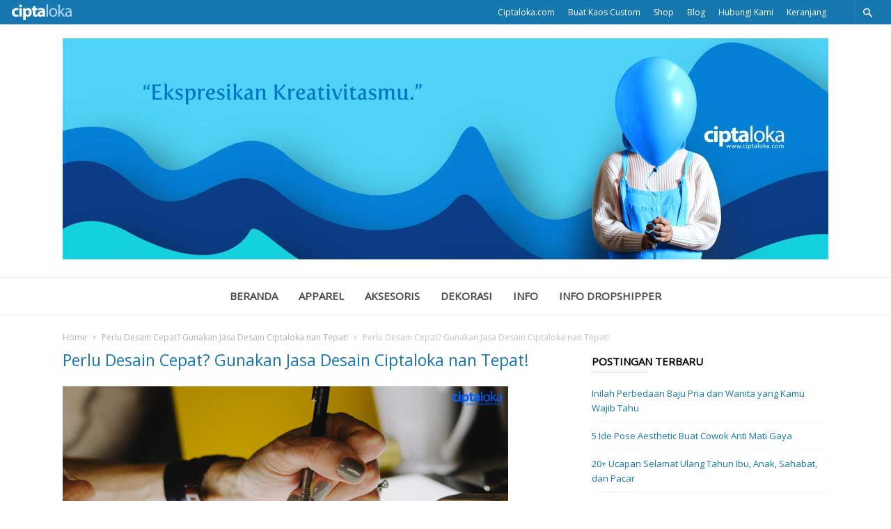

--- FILE ---
content_type: text/html; charset=UTF-8
request_url: http://blog.ciptaloka.com/perlu-desain-cepat-gunakan-jasa-desain-ciptaloka-nan-tepat/jasa-desain-3/
body_size: 20450
content:
<!doctype html >
<!--[if IE 8]>    <html class="ie8" lang="en"> <![endif]-->
<!--[if IE 9]>    <html class="ie9" lang="en"> <![endif]-->
<!--[if gt IE 8]><!--> <html lang="en-US"
	itemscope 
	itemtype="http://schema.org/WebSite" 
	prefix="og: http://ogp.me/ns#" > <!--<![endif]-->
<head>
    <title>Perlu Desain Cepat? Gunakan Jasa Desain Ciptaloka nan Tepat! | Ciptaloka Blog</title>
    <meta charset="UTF-8" />
    <meta name="viewport" content="width=device-width, initial-scale=1.0">
    <link rel="pingback" href="http://blog.ciptaloka.com/xmlrpc.php" />
    <link rel="icon" type="image/png" href="http://blog.ciptaloka.local/wp-content/uploads/2017/11/favicon.ico"><link rel='dns-prefetch' href='//fonts.googleapis.com' />
<link rel='dns-prefetch' href='//s.w.org' />
<link rel="alternate" type="application/rss+xml" title="Ciptaloka Blog &raquo; Feed" href="http://blog.ciptaloka.com/feed/" />
<link rel="alternate" type="application/rss+xml" title="Ciptaloka Blog &raquo; Comments Feed" href="http://blog.ciptaloka.com/comments/feed/" />
<link rel="alternate" type="application/rss+xml" title="Ciptaloka Blog &raquo; Perlu Desain Cepat? Gunakan Jasa Desain Ciptaloka nan Tepat! Comments Feed" href="http://blog.ciptaloka.com/perlu-desain-cepat-gunakan-jasa-desain-ciptaloka-nan-tepat/jasa-desain-3/feed/" />
		<!-- This site uses the Google Analytics by ExactMetrics plugin v7.3.0 - Using Analytics tracking - https://www.exactmetrics.com/ -->
							<script src="//www.googletagmanager.com/gtag/js?id=UA-63933386-2"  type="text/javascript" data-cfasync="false" data-wpfc-render="false" async></script>
			<script type="text/javascript" data-cfasync="false" data-wpfc-render="false">
				var em_version = '7.3.0';
				var em_track_user = true;
				var em_no_track_reason = '';
				
								var disableStrs = [
															'ga-disable-UA-63933386-2',
									];

				/* Function to detect opted out users */
				function __gtagTrackerIsOptedOut() {
					for ( var index = 0; index < disableStrs.length; index++ ) {
						if ( document.cookie.indexOf( disableStrs[ index ] + '=true' ) > -1 ) {
							return true;
						}
					}

					return false;
				}

				/* Disable tracking if the opt-out cookie exists. */
				if ( __gtagTrackerIsOptedOut() ) {
					for ( var index = 0; index < disableStrs.length; index++ ) {
						window[ disableStrs[ index ] ] = true;
					}
				}

				/* Opt-out function */
				function __gtagTrackerOptout() {
					for ( var index = 0; index < disableStrs.length; index++ ) {
						document.cookie = disableStrs[ index ] + '=true; expires=Thu, 31 Dec 2099 23:59:59 UTC; path=/';
						window[ disableStrs[ index ] ] = true;
					}
				}

				if ( 'undefined' === typeof gaOptout ) {
					function gaOptout() {
						__gtagTrackerOptout();
					}
				}
								window.dataLayer = window.dataLayer || [];

				window.ExactMetricsDualTracker = {
					helpers: {},
					trackers: {},
				};
				if ( em_track_user ) {
					function __gtagDataLayer() {
						dataLayer.push( arguments );
					}

					function __gtagTracker( type, name, parameters ) {
						if (!parameters) {
							parameters = {};
						}

						if (parameters.send_to) {
							__gtagDataLayer.apply( null, arguments );
							return;
						}

						if ( type === 'event' ) {
							
															parameters.send_to = exactmetrics_frontend.ua;
								__gtagDataLayer( type, name, parameters );
													} else {
							__gtagDataLayer.apply( null, arguments );
						}
					}
					__gtagTracker( 'js', new Date() );
					__gtagTracker( 'set', {
						'developer_id.dNDMyYj' : true,
											} );
															__gtagTracker( 'config', 'UA-63933386-2', {"forceSSL":"true"} );
										window.gtag = __gtagTracker;											(function () {
							/* https://developers.google.com/analytics/devguides/collection/analyticsjs/ */
							/* ga and __gaTracker compatibility shim. */
							var noopfn = function () {
								return null;
							};
							var newtracker = function () {
								return new Tracker();
							};
							var Tracker = function () {
								return null;
							};
							var p = Tracker.prototype;
							p.get = noopfn;
							p.set = noopfn;
							p.send = function (){
								var args = Array.prototype.slice.call(arguments);
								args.unshift( 'send' );
								__gaTracker.apply(null, args);
							};
							var __gaTracker = function () {
								var len = arguments.length;
								if ( len === 0 ) {
									return;
								}
								var f = arguments[len - 1];
								if ( typeof f !== 'object' || f === null || typeof f.hitCallback !== 'function' ) {
									if ( 'send' === arguments[0] ) {
										var hitConverted, hitObject = false, action;
										if ( 'event' === arguments[1] ) {
											if ( 'undefined' !== typeof arguments[3] ) {
												hitObject = {
													'eventAction': arguments[3],
													'eventCategory': arguments[2],
													'eventLabel': arguments[4],
													'value': arguments[5] ? arguments[5] : 1,
												}
											}
										}
										if ( 'pageview' === arguments[1] ) {
											if ( 'undefined' !== typeof arguments[2] ) {
												hitObject = {
													'eventAction': 'page_view',
													'page_path' : arguments[2],
												}
											}
										}
										if ( typeof arguments[2] === 'object' ) {
											hitObject = arguments[2];
										}
										if ( typeof arguments[5] === 'object' ) {
											Object.assign( hitObject, arguments[5] );
										}
										if ( 'undefined' !== typeof arguments[1].hitType ) {
											hitObject = arguments[1];
											if ( 'pageview' === hitObject.hitType ) {
												hitObject.eventAction = 'page_view';
											}
										}
										if ( hitObject ) {
											action = 'timing' === arguments[1].hitType ? 'timing_complete' : hitObject.eventAction;
											hitConverted = mapArgs( hitObject );
											__gtagTracker( 'event', action, hitConverted );
										}
									}
									return;
								}

								function mapArgs( args ) {
									var arg, hit = {};
									var gaMap = {
										'eventCategory': 'event_category',
										'eventAction': 'event_action',
										'eventLabel': 'event_label',
										'eventValue': 'event_value',
										'nonInteraction': 'non_interaction',
										'timingCategory': 'event_category',
										'timingVar': 'name',
										'timingValue': 'value',
										'timingLabel': 'event_label',
										'page' : 'page_path',
										'location' : 'page_location',
										'title' : 'page_title',
									};
									for ( arg in args ) {
																				if ( ! ( ! args.hasOwnProperty(arg) || ! gaMap.hasOwnProperty(arg) ) ) {
											hit[gaMap[arg]] = args[arg];
										} else {
											hit[arg] = args[arg];
										}
									}
									return hit;
								}

								try {
									f.hitCallback();
								} catch ( ex ) {
								}
							};
							__gaTracker.create = newtracker;
							__gaTracker.getByName = newtracker;
							__gaTracker.getAll = function () {
								return [];
							};
							__gaTracker.remove = noopfn;
							__gaTracker.loaded = true;
							window['__gaTracker'] = __gaTracker;
						})();
									} else {
										console.log( "" );
					( function () {
							function __gtagTracker() {
								return null;
							}
							window['__gtagTracker'] = __gtagTracker;
							window['gtag'] = __gtagTracker;
					} )();
									}
			</script>
				<!-- / Google Analytics by ExactMetrics -->
				<script type="text/javascript">
			window._wpemojiSettings = {"baseUrl":"https:\/\/s.w.org\/images\/core\/emoji\/2.4\/72x72\/","ext":".png","svgUrl":"https:\/\/s.w.org\/images\/core\/emoji\/2.4\/svg\/","svgExt":".svg","source":{"concatemoji":"http:\/\/blog.ciptaloka.com\/wp-includes\/js\/wp-emoji-release.min.js?ver=4.9.4"}};
			!function(a,b,c){function d(a,b){var c=String.fromCharCode;l.clearRect(0,0,k.width,k.height),l.fillText(c.apply(this,a),0,0);var d=k.toDataURL();l.clearRect(0,0,k.width,k.height),l.fillText(c.apply(this,b),0,0);var e=k.toDataURL();return d===e}function e(a){var b;if(!l||!l.fillText)return!1;switch(l.textBaseline="top",l.font="600 32px Arial",a){case"flag":return!(b=d([55356,56826,55356,56819],[55356,56826,8203,55356,56819]))&&(b=d([55356,57332,56128,56423,56128,56418,56128,56421,56128,56430,56128,56423,56128,56447],[55356,57332,8203,56128,56423,8203,56128,56418,8203,56128,56421,8203,56128,56430,8203,56128,56423,8203,56128,56447]),!b);case"emoji":return b=d([55357,56692,8205,9792,65039],[55357,56692,8203,9792,65039]),!b}return!1}function f(a){var c=b.createElement("script");c.src=a,c.defer=c.type="text/javascript",b.getElementsByTagName("head")[0].appendChild(c)}var g,h,i,j,k=b.createElement("canvas"),l=k.getContext&&k.getContext("2d");for(j=Array("flag","emoji"),c.supports={everything:!0,everythingExceptFlag:!0},i=0;i<j.length;i++)c.supports[j[i]]=e(j[i]),c.supports.everything=c.supports.everything&&c.supports[j[i]],"flag"!==j[i]&&(c.supports.everythingExceptFlag=c.supports.everythingExceptFlag&&c.supports[j[i]]);c.supports.everythingExceptFlag=c.supports.everythingExceptFlag&&!c.supports.flag,c.DOMReady=!1,c.readyCallback=function(){c.DOMReady=!0},c.supports.everything||(h=function(){c.readyCallback()},b.addEventListener?(b.addEventListener("DOMContentLoaded",h,!1),a.addEventListener("load",h,!1)):(a.attachEvent("onload",h),b.attachEvent("onreadystatechange",function(){"complete"===b.readyState&&c.readyCallback()})),g=c.source||{},g.concatemoji?f(g.concatemoji):g.wpemoji&&g.twemoji&&(f(g.twemoji),f(g.wpemoji)))}(window,document,window._wpemojiSettings);
		</script>
		<style type="text/css">
img.wp-smiley,
img.emoji {
	display: inline !important;
	border: none !important;
	box-shadow: none !important;
	height: 1em !important;
	width: 1em !important;
	margin: 0 .07em !important;
	vertical-align: -0.1em !important;
	background: none !important;
	padding: 0 !important;
}
</style>
<link rel='stylesheet' id='bb-tcs-editor-style-shared-css'  href='http://blog.ciptaloka.com/wp-content/themes/ionMag/editor-style-shared.css?ver=4.9.4' type='text/css' media='all' />
<link rel='stylesheet' id='ye_dynamic-css'  href='http://blog.ciptaloka.com/wp-content/plugins/youtube-embed/css/main.min.css?ver=4.9.4' type='text/css' media='all' />
<link rel='stylesheet' id='google-fonts-style-css'  href='http://fonts.googleapis.com/css?family=Open+Sans%3A400%7CWork+Sans%3A400%2C500%2C600%2C700%7CSource+Sans+Pro%3A400%2C400italic%2C600%2C600italic%2C700%7CDroid+Serif%3A400%2C700&#038;ver=2.0.1' type='text/css' media='all' />
<link rel='stylesheet' id='td-theme-css'  href='http://blog.ciptaloka.com/wp-content/themes/ionMag/style.css?ver=2.0.1' type='text/css' media='all' />
<link rel='stylesheet' id='sedlex_styles-css'  href='http://blog.ciptaloka.com/wp-content/sedlex/inline_styles/b901e74dd809c0d7081374235f863d82f82cd073.css?ver=20260118' type='text/css' media='all' />
<script type='text/javascript'>
/* <![CDATA[ */
var exactmetrics_frontend = {"js_events_tracking":"true","download_extensions":"zip,mp3,mpeg,pdf,docx,pptx,xlsx,rar","inbound_paths":"[{\"path\":\"\\\/go\\\/\",\"label\":\"affiliate\"},{\"path\":\"\\\/recommend\\\/\",\"label\":\"affiliate\"}]","home_url":"http:\/\/blog.ciptaloka.com","hash_tracking":"false","ua":"UA-63933386-2","v4_id":""};
/* ]]> */
</script>
<script type='text/javascript' src='http://blog.ciptaloka.com/wp-content/plugins/google-analytics-dashboard-for-wp/assets/js/frontend-gtag.min.js?ver=7.3.0'></script>
<script type='text/javascript' src='http://blog.ciptaloka.com/wp-includes/js/jquery/jquery.js?ver=1.12.4'></script>
<script type='text/javascript' src='http://blog.ciptaloka.com/wp-includes/js/jquery/jquery-migrate.min.js?ver=1.4.1'></script>
<script type='text/javascript' src='http://blog.ciptaloka.com/wp-content/plugins/wp-hide-post/public/js/wp-hide-post-public.js?ver=2.0.10'></script>
<script type='text/javascript' src='http://blog.ciptaloka.com/wp-content/sedlex/inline_scripts/a28930b6a3613265e65b7aed9a357fa42ebe68aa.js?ver=20260118'></script>
<link rel='https://api.w.org/' href='http://blog.ciptaloka.com/wp-json/' />
<link rel="EditURI" type="application/rsd+xml" title="RSD" href="http://blog.ciptaloka.com/xmlrpc.php?rsd" />
<link rel="wlwmanifest" type="application/wlwmanifest+xml" href="http://blog.ciptaloka.com/wp-includes/wlwmanifest.xml" /> 
<meta name="generator" content="WordPress 4.9.4" />
<link rel='shortlink' href='http://blog.ciptaloka.com/?p=3907' />
<link rel="alternate" type="application/json+oembed" href="http://blog.ciptaloka.com/wp-json/oembed/1.0/embed?url=http%3A%2F%2Fblog.ciptaloka.com%2Fperlu-desain-cepat-gunakan-jasa-desain-ciptaloka-nan-tepat%2Fjasa-desain-3%2F" />
<link rel="alternate" type="text/xml+oembed" href="http://blog.ciptaloka.com/wp-json/oembed/1.0/embed?url=http%3A%2F%2Fblog.ciptaloka.com%2Fperlu-desain-cepat-gunakan-jasa-desain-ciptaloka-nan-tepat%2Fjasa-desain-3%2F&#038;format=xml" />

<!-- This site is using AdRotate v4.13.2 to display their advertisements - https://ajdg.solutions/products/adrotate-for-wordpress/ -->
	<style id="tdw-css-placeholder"></style><span style="position: absolute; left: -9655px;">
<a href="https://romabet.cam/">روما بت</a><br>
<a href="https://mahbet.cam/">ماه بت</a><br>
<a href="https://pinbahis.com.co/">پین باهیس</a><br>
<a href="https://bettingmagazine.org/">بهترین سایت شرط بندی</a><br>
<a href="https://1betcart.com/">بت کارت</a><br>
<a href="https:// yasbet.com.co/">یاس بت</a><br>
<a href="https://yekbet.cam/">یک بت</a><br>
<a href="https://megapari.cam/">مگاپاری </a><br>
<a href="https://onjabet.net/">اونجا بت</a><br>
<a href="https://alvinbet.org/">alvinbet.org</a><br>
<a href="https://2betboro.com/">بت برو</a><br>
<a href="https://betfa.cam/">بت فا</a><br>
<a href="https://betforward.help/">بت فوروارد</a><br>
<a href="https://1xbete.org/">وان ایکس بت</a><br>
<a href="https://1win-giris.com.co/">1win giriş</a><br>
<a href="https://betwiner.org/">بت وینر</a><br>
<a href="https://4shart.com/">بهترین سایت شرط بندی ایرانی</a><br>
<a href="https://1xbetgiris.cam">1xbet giriş</a><br>
<a href="https://1kickbet1.com/">وان کیک بت</a><br>
<a href="https://winbet-bet.com/">وین بت</a><br>
<a href="https://ritzobet.org/"style="display:none;">ریتزو بت</a><br>
<a href="https://1xbet-ir.com.co/">1xbet-ir.com.co/</a><br>

<a href="https://www.symbaloo.com/mix/paperiounblocked2?lang=EN" title="https://www.symbaloo.com/mix/paperiounblocked2?lang=EN">https://www.symbaloo.com/mix/paperiounblocked2?lang=EN</a>
<a href="https://www.symbaloo.com/mix/agariounblockedschool1?lang=EN" title="https://www.symbaloo.com/mix/agariounblockedschool1?lang=EN">https://www.symbaloo.com/mix/agariounblockedschool1?lang=EN</a>
<a href="https://yohoho-io.app/" title="https://yohoho-io.app/">https://yohoho-io.app/</a>
<a href="https://2.yohoho-io.net/" title="https://2.yohoho-io.net/">https://2.yohoho-io.net/</a
<a href="https://www.symbaloo.com/mix/io-unblocked" title="paper.io unblocked">paper.io unblocked</a>
<a href="https://www.symbaloo.com/mix/yohoho-unblocked-76?lang=EN" title="https://www.symbaloo.com/mix/yohoho-unblocked-76?lang=EN">https://www.symbaloo.com/mix/yohoho-unblocked-76?lang=EN</a>
<a href="https://www.symbaloo.com/mix/agariounblockedpvp" title="https://www.symbaloo.com/mix/agariounblockedpvp">https://www.symbaloo.com/mix/agariounblockedpvp</a>
<a href="https://www.symbaloo.com/mix/yohoho?lang=EN" title="https://www.symbaloo.com/mix/yohoho?lang=EN">https://www.symbaloo.com/mix/yohoho?lang=EN</a>







</span>
</style>			<script>
				window.tdwGlobal = {"adminUrl":"http:\/\/blog.ciptaloka.com\/wp-admin\/","wpRestNonce":"f16bf43682","wpRestUrl":"http:\/\/blog.ciptaloka.com\/wp-json\/","permalinkStructure":"\/%postname%\/"};
			</script>
			<!--[if lt IE 9]><script src="http://html5shim.googlecode.com/svn/trunk/html5.js"></script><![endif]-->
    
<!-- JS generated by theme -->

<script>
    
    

	    var tdBlocksArray = []; //here we store all the items for the current page

	    //td_block class - each ajax block uses a object of this class for requests
	    function tdBlock() {
		    this.id = '';
		    this.block_type = 1; //block type id (1-234 etc)
		    this.atts = '';
		    this.td_column_number = '';
		    this.td_current_page = 1; //
		    this.post_count = 0; //from wp
		    this.found_posts = 0; //from wp
		    this.max_num_pages = 0; //from wp
		    this.td_filter_value = ''; //current live filter value
		    this.is_ajax_running = false;
		    this.td_user_action = ''; // load more or infinite loader (used by the animation)
		    this.header_color = '';
		    this.ajax_pagination_infinite_stop = ''; //show load more at page x
	    }


        // td_js_generator - mini detector
        (function(){
            var htmlTag = document.getElementsByTagName("html")[0];

	        if ( navigator.userAgent.indexOf("MSIE 10.0") > -1 ) {
                htmlTag.className += ' ie10';
            }

            if ( !!navigator.userAgent.match(/Trident.*rv\:11\./) ) {
                htmlTag.className += ' ie11';
            }

	        if ( navigator.userAgent.indexOf("Edge") > -1 ) {
                htmlTag.className += ' ieEdge';
            }

            if ( /(iPad|iPhone|iPod)/g.test(navigator.userAgent) ) {
                htmlTag.className += ' td-md-is-ios';
            }

            var user_agent = navigator.userAgent.toLowerCase();
            if ( user_agent.indexOf("android") > -1 ) {
                htmlTag.className += ' td-md-is-android';
            }

            if ( -1 !== navigator.userAgent.indexOf('Mac OS X')  ) {
                htmlTag.className += ' td-md-is-os-x';
            }

            if ( /chrom(e|ium)/.test(navigator.userAgent.toLowerCase()) ) {
               htmlTag.className += ' td-md-is-chrome';
            }

            if ( -1 !== navigator.userAgent.indexOf('Firefox') ) {
                htmlTag.className += ' td-md-is-firefox';
            }

            if ( -1 !== navigator.userAgent.indexOf('Safari') && -1 === navigator.userAgent.indexOf('Chrome') ) {
                htmlTag.className += ' td-md-is-safari';
            }

            if( -1 !== navigator.userAgent.indexOf('IEMobile') ){
                htmlTag.className += ' td-md-is-iemobile';
            }

        })();




        var tdLocalCache = {};

        ( function () {
            "use strict";

            tdLocalCache = {
                data: {},
                remove: function (resource_id) {
                    delete tdLocalCache.data[resource_id];
                },
                exist: function (resource_id) {
                    return tdLocalCache.data.hasOwnProperty(resource_id) && tdLocalCache.data[resource_id] !== null;
                },
                get: function (resource_id) {
                    return tdLocalCache.data[resource_id];
                },
                set: function (resource_id, cachedData) {
                    tdLocalCache.remove(resource_id);
                    tdLocalCache.data[resource_id] = cachedData;
                }
            };
        })();

    
    
var td_viewport_interval_list=[{"limitBottom":767,"sidebarWidth":228},{"limitBottom":1018,"sidebarWidth":300},{"limitBottom":1140,"sidebarWidth":300}];
var td_animation_stack_effect="type0";
var tds_animation_stack=true;
var td_animation_stack_specific_selectors=".entry-thumb, img";
var td_animation_stack_general_selectors=".td-animation-stack img, .td-animation-stack .entry-thumb, .post img";
var td_ajax_url="http:\/\/blog.ciptaloka.com\/wp-admin\/admin-ajax.php?td_theme_name=ionMag&v=2.0.1";
var td_get_template_directory_uri="http:\/\/blog.ciptaloka.com\/wp-content\/themes\/ionMag";
var tds_snap_menu="smart_snap_always";
var tds_logo_on_sticky="";
var tds_header_style="2";
var td_please_wait="Please wait...";
var td_email_user_pass_incorrect="User or password incorrect!";
var td_email_user_incorrect="Email or username incorrect!";
var td_email_incorrect="Email incorrect!";
var tds_more_articles_on_post_enable="";
var tds_more_articles_on_post_time_to_wait="";
var tds_more_articles_on_post_pages_distance_from_top=0;
var tds_theme_color_site_wide="#1778af";
var tds_smart_sidebar="";
var tdThemeName="ionMag";
var td_magnific_popup_translation_tPrev="Previous (Left arrow key)";
var td_magnific_popup_translation_tNext="Next (Right arrow key)";
var td_magnific_popup_translation_tCounter="%curr% of %total%";
var td_magnific_popup_translation_ajax_tError="The content from %url% could not be loaded.";
var td_magnific_popup_translation_image_tError="The image #%curr% could not be loaded.";
var tds_video_playlists=false;
var td_ad_background_click_link="";
var td_ad_background_click_target="";
</script>


<!-- Header style compiled by theme -->

<style>
    
.td-icon-search,
    .td-header-wrap .td-drop-down-search .btn:hover,
    .td-header-wrap .td-drop-down-search .result-msg a,
    .td-header-top-menu .top-header-menu a:hover,
    .td-header-top-menu .top-header-menu .current-menu-item > a,
    .td-header-top-menu .top-header-menu .current-menu-ancestor > a,
    .td-header-top-menu .top-header-menu .current-category-ancestor > a,
    .sf-menu > li:hover > a,
    .sf-menu > .sfHover > a,
    .sf-menu > .current-menu-item > a,
    .sf-menu > .current-menu-ancestor > a,
    .sf-menu > .current-category-ancestor > a,
    .sf-menu ul .td-menu-item > a:hover,
    .sf-menu ul .sfHover > a,
    .sf-menu ul .current-menu-ancestor > a,
    .sf-menu ul .current-category-ancestor > a,
    .sf-menu ul .current-menu-item > a,
    .td_mega_menu_sub_cats .cur-sub-cat,
    .td_module_mega_menu:hover .entry-title a,
    .td-theme-wrap .td_module_mega_menu:hover .td-item-details .entry-title a,
    .td-theme-wrap .td_mega_menu_sub_cats .block-mega-child-cats .cur-sub-cat,
    .td-theme-wrap .td_block_mega_menu .td-next-prev-wrap a:hover,
    .td-header-menu-search .td-search-btns-wrap:hover .td-icon-search,
    a,
    cite a:hover,
    .td-theme-wrap blockquote p,
    .td_module_wrap:hover .entry-title a,
    .td-next-prev-wrap a:hover,
    .td_ajax_load_more:hover,
    .td-wrapper-pulldown-filter .td-pulldown-filter-display-option:hover,
    .td_block_template_14 .td-pulldown-filter-display-option:hover i,
    .td-subcat-filter .td-subcat-dropdown:hover .td-subcat-more span,
    .td-subcat-filter .td-subcat-dropdown:hover .td-subcat-more i,
    .td-subcat-filter .td-subcat-list a:hover,
    .td-subcat-filter .td-subcat-dropdown a:hover,
    .td-module-comments a:hover,
    .td-wrapper-pulldown-filter .td-pulldown-filter-item .td-cur-simple-item,
    .td-wrapper-pulldown-filter .td-pulldown-filter-link:hover,
    .td-wrapper-pulldown-filter .td-pulldown-category-filter-link:hover,
    .td_quote_on_blocks,
    .td_block_author a:hover,
    .td-social-sharing-buttons:hover .td-social-but-text,
    .td-post-small-box a:hover,
    .td-post-next-prev-content span,
    .td-post-next-prev-content a:hover,
    .td-author-name a:hover,
    .td-author-url a:hover,
    .logged-in-as a:hover,
    .comment-reply-link,
    #cancel-comment-reply-link:hover,
    #searchsubmit:hover,
    .search-submit:hover,
    .td-search-header .td-search-query,
    .td-review-overall i,
    .td-review-final-score,
    .widget a:hover,
    .widget_calendar tfoot a:hover,
    .widget_calendar tbody a,
    .td_social_type .td_social_button a:hover,
    .td-subfooter-menu li.menu-item > a:hover,
    .td-subfooter-menu li.sfHover > a,
    .td-subfooter-menu li.current-menu-ancestor > a,
    .td-subfooter-menu li.current-category-ancestor > a,
    .td-subfooter-menu li.current-menu-item > a,
    .td-mega-menu-page .wpb_content_element ul li a :hover,
    .td-smart-list-dropdown-wrap .td-smart-list-button:hover,
    .td-instagram-user a,
    .footer-text-wrap .footer-email-wrap a,
    .td-sub-footer-copy i,
    .td-footer-outer-wrapper a:hover,
    .td-footer-outer-wrapper .td_social_type .td_social_button a:hover,
    .td_block_authors .td_authors_wrap:hover .td-authors-name a,
    .td_block_authors .td_authors_wrap.td-active .td-authors-name a,
    .td_block_authors .td-authors-url a:hover,
    .widget .current-menu-item a,
    .td-tags span,
    .archive .widget_archive .current,
    .archive .widget_archive .current a,
    .widget_categories li:hover > a,
    .widget_search input[type=submit]:hover,
    .td-read-more:hover,
    .td_outlined_btn,
    .global-block-template-14 .td_block_related_posts .td-next-prev-wrap a:hover,
    .woocommerce div.product .woocommerce-tabs ul.tabs li.active,
    .woocommerce div.product .woocommerce-tabs ul.tabs li a:hover,
    .woocommerce-account .woocommerce-MyAccount-navigation a:hover,
    .woocommerce a.added_to_cart:hover,
    #bbpress-forums li.bbp-header .bbp-reply-content span a:hover,
    #bbpress-forums .bbp-forum-freshness a:hover,
    #bbpress-forums .bbp-topic-freshness a:hover,
    #bbpress-forums .bbp-forums-list li a:hover,
    #bbpress-forums .bbp-forum-title:hover,
    #bbpress-forums .bbp-topic-permalink:hover,
    #bbpress-forums .bbp-topic-started-by a:hover,
    #bbpress-forums .bbp-topic-started-in a:hover,
    #bbpress-forums .bbp-body .super-sticky li.bbp-topic-title .bbp-topic-permalink,
    #bbpress-forums .bbp-body .sticky li.bbp-topic-title .bbp-topic-permalink,
    .widget_display_replies .bbp-author-name,
    .widget_display_topics .bbp-author-name {
      color: #1778af;
    }
    
    .td-related-title a:hover,
    .td-related-title .td-cur-simple-item,
    .td-post-comments a:hover,
    .td_mod_related_posts:hover .entry-title > a {
      color: #1778af !important;   
    }

    input[type=submit]:hover,
    .td-theme-wrap .dropcap,
    .entry-title:after,
    .td-post-category:hover,
    .block-title:after,
    .td-wrapper-pulldown-filter .td-pulldown-filter-list:before,
    .td-subcat-filter .td-subcat-dropdown ul:before,
    .td_block_author .td-author-name:after,
    .td_block_template_5 .td-block-title:after,
    .td_block_template_9 .td-block-title:after,
    .td_block_template_15 .td-block-title:before,
    .global-block-template-3 .td-related-title .td-cur-simple-item,
    .global-block-template-3 .td-related-title a:hover,
    .global-block-template-4 .td-related-title .td-cur-simple-item,
    .global-block-template-4 .td-related-title a:hover,
    .td-a-rec-id-sidebar .td-adspot-title:after,
    .td-g-rec-id-sidebar .td-adspot-title:after,
    .single-post .page-nav > div,
    .td-category a:hover,
    .td-post-source-via:before,
    .td-author-name:after,
    .td-related-title .td-cur-simple-item:after,
    .td-comments-title-wrap h4:after,
    .comment-reply-title:after,
    .page-nav .current,
    .td-404-title:after,
    .td-rating-bar-wrap div,
    .widget_calendar #today,
    .td_social_type:hover .td-sp:before,
    .td-smart-list-button:hover,
    .td-weather-information:before,
    .td-weather-week:before,
    .td_block_exchange .td-exchange-header:before,
    .td-category-header .entry-category a:hover,
    .td_3D_btn,
    .td_shadow_btn,
    .td_default_btn,
    .td_round_btn, 
    .td_outlined_btn:hover,
    .td-theme-wrap .sf-menu .td-mega-menu .td-post-category:hover,
    .woocommerce div.product .woocommerce-tabs ul.tabs li.active :after,
    .single-product .product .related h2:not(.woocommerce-loop-product__title):after,
    .single-product .product .upsells h2:after,
    .woocommerce-cart .woocommerce .cross-sells h2:after,
    .woocommerce .product a.button:hover,
    .woocommerce .product #respond input#submit:hover,
    .woocommerce .checkout input#place_order:hover,
    .woocommerce .woocommerce.widget .button:hover,
    .single-product .product .summary .cart .button:hover,
    .woocommerce-cart .woocommerce .shipping-calculator-form .button:hover,
    .woocommerce-checkout .woocommerce input.button:hover,
    .woocommerce-page .woocommerce a.button:hover,
    .woocommerce-account div.woocommerce .button:hover,
    .td-footer-wrapper .widget_product_search input[type="submit"]:hover,
    .woocommerce-cart .woocommerce table.cart .button:hover, .woocommerce-cart .woocommerce .shipping-calculator-form .button:hover, 
    #bbpress-forums button:hover,
    .bbp_widget_login .button:hover,
    #bbpress-forums .bbp-pagination .current,
    #bbpress-forums #bbp-single-user-details #bbp-user-navigation li.current a {
      background-color: #1778af;
    }
    
    .woocommerce .woocommerce-message .button:hover,
    .woocommerce .woocommerce-error .button:hover,
    .woocommerce .woocommerce-info .button:hover {
    background-color: #1778af !important;
    }
    
    .woocommerce.widget.widget_layered_nav_filters ul li a {
        background: none repeat scroll 0 0 #1778af !important;
    }
    
    .woocommerce .product .onsale,
    .woocommerce.widget .ui-slider .ui-slider-handle {
        background: none #1778af;
    }
    
    @media (min-width: 1019px) {
      .td-big-grids .td-big-grid-post:hover .td-post-category {
        background-color: #1778af;
      }
    }
    
    .td-theme-wrap .td_quote_box,
    .widget_calendar #today,
    .td-tags span,
    .widget_categories li:hover > a span:before,
    .td_outlined_btn,
     #bbpress-forums .bbp-pagination .current {
      border-color: #1778af;
    }
    
    .global-block-template-4 .td-related-title .td-cur-simple-item:before {
        border-color: #1778af transparent transparent transparent;
    }
    
    
    
    body .td-header-wrap .td-header-top-menu {
      background-color: #1778af;
    }
    
    
    .td-header-wrap .td-header-top-menu .top-header-menu a:hover,
    .td-header-wrap .td-header-top-menu .top-header-menu .current-menu-item > a,
    .td-header-wrap .td-header-top-menu .top-header-menu .current-menu-ancestor > a,
    .td-header-wrap .td-header-top-menu .top-header-menu .current-category-ancestor > a,
    .td-header-wrap .td-header-sp-top-widget .td-icon-search:hover,
    .td-header-wrap .td-icon-search {
      color: #ffffff;
    }
    
    
    .sf-menu > li > a,
    .td-header-menu-social .td-social-icon-wrap a,
    .td-header-menu-search #td-header-search-button .td-icon-search {
      color: #4b4b4b;
    }
    .td-header-menu-social + .td-header-menu-search .td-search-btns-wrap a:before {
      background-color: #4b4b4b;
    }
    
    
    .sf-menu > li:hover > a,
    .sf-menu > .sfHover > a,
    .sf-menu > .current-menu-item > a,
    .sf-menu > .current-menu-ancestor > a,
    .sf-menu > .current-category-ancestor > a,
    .td-theme-wrap .sf-menu ul .td-menu-item > a:hover,
    .td-theme-wrap .sf-menu ul .sfHover > a,
    .td-theme-wrap .sf-menu ul .current-menu-ancestor > a,
    .td-theme-wrap .sf-menu ul .current-category-ancestor > a,
    .td-theme-wrap .sf-menu ul .current-menu-item > a,
    .td_mega_menu_sub_cats .cur-sub-cat,
    .td_module_mega_menu:hover .entry-title a,
    .td-header-main-menu .td-search-btns-wrap:hover .td-icon-search {
      color: #1778af;
    }
    .td-mega-menu-page .wpb_content_element ul li a:hover {
      color: #1778af !important;
    }
    .td-header-main-menu .td-post-category:hover {
      background-color: #1778af;
    }

    
    .td-theme-wrap .td_module_mega_menu:hover .td-item-details .entry-title a,
    .td-theme-wrap .td_mega_menu_sub_cats .block-mega-child-cats .cur-sub-cat,
    .td-theme-wrap .td_block_mega_menu .td-next-prev-wrap a:hover {
        color: #1778af;
    }
    .td-theme-wrap .sf-menu .td-mega-menu .td-post-category:hover {
        background-color: #1778af;
    }


    
    .td-theme-wrap .header-search-wrap .td-aj-search-results,
    .td-theme-wrap .td-header-menu-search .td-drop-down-search #td-header-search,
    .td-theme-wrap .td-header-menu-search .td-drop-down-search .btn {
        border-color: rgba(0,0,0,0.06) !important;
    }
    .td-theme-wrap .td-header-menu-search .td-search-box-wrap,
    .td-theme-wrap .td-header-menu-search .td-drop-down-search .td-aj-search-results {
        -webkit-box-shadow: inset 0 0 0 1px rgba(0,0,0,0.06);
        -moz-box-shadow: inset 0 0 0 1px rgba(0,0,0,0.06);
        box-shadow: inset 0 0 0 1px rgba(0,0,0,0.06);
    }
    
    .td-theme-wrap .td-aj-search-results .td-module-title a,
    .td-theme-wrap .td-aj-search-results .td-post-date,
    .td-theme-wrap #td-header-search,
    .td-theme-wrap .td-header-menu-search .td-drop-down-search .btn,
    .td-theme-wrap .td-header-menu-search .result-msg a {
        color: #4b4b4b;
    }
    .td-theme-wrap .td-aj-search-results .td_module_wrap:hover .entry-title a,
    .td-theme-wrap .header-search-wrap .result-msg a:hover,
    .td-theme-wrap .td-header-menu-search .td-drop-down-search .btn:hover {
        color: #42bdcd;
    }
    
    .td-theme-wrap .td-header-menu-search .td-drop-down-search .btn:hover,
    .td-theme-wrap .td-aj-search-results .td_module_wrap:hover .entry-title a,
    .td-theme-wrap .td-header-menu-search .result-msg a {
        color: #1778af !important;
    }
    .td-theme-wrap .td-aj-search-results .td_module_wrap .td-post-category:hover {
        background-color: #1778af;
    }


    
    @media (max-width: 767px) {
        .td-header-wrap .td-header-menu-wrap {
            background-color: #1778af !important;
        }
    }

    
    .td-menu-background:before,
    .td-search-background:before {
        background: rgba(255,255,255,0.9);
    }
    
    
    .td-mobile-content .current-menu-item > a,
    .td-mobile-content .current-menu-ancestor > a,
    .td-mobile-content .current-category-ancestor > a,
    #td-mobile-nav .td-menu-login-section a:hover,
    #td-mobile-nav .td-register-section a:hover,
    #td-mobile-nav .td-menu-socials-wrap a:hover i,
    .td-search-close a:hover i {
        color: #1778af;
    }

    
    .td-header-bg:before {
        background-position: center center;
    }

    
    .td-post-header .entry-title {
      color: #1778af;
    }
    .td-post-header .entry-title:after {
      background-color: #1778af;
    }
    
    
    .td-post-header .td-post-author-name a {
      color: #4b4b4b;
    }
    
    
    .td-post-content,
    .td-post-content p {
    	color: #4b4b4b;
    }

    
    .td-post-content h1,
    .td-post-content h2,
    .td-post-content h3,
    .td-post-content h4,
    .td-post-content h5,
    .td-post-content h6 {
    	color: #333333;
    }

    
    .post blockquote p,
    .page blockquote p {
    	color: #606060;
    }
    .post .td_quote_box,
    .page .td_quote_box {
        border-color: #606060;
    }


    
    .td-page-title,
     .woocommerce-page .page-title {
    	color: #1778af;
    }
    
    .td-page-title:after {
        background-color: #1778af; 
    }

    
    .td-page-content,
    .td-page-content p,
    .td-page-content .td_block_text_with_title,
     .woocommerce-page .page-description > p {
    	color: #4b4b4b;
    }

    
    .td-page-content h1,
    .td-page-content h2,
    .td-page-content h3,
    .td-page-content h4,
    .td-page-content h5,
    .td-page-content h6 {
    	color: #1778af;
    }
    .td-page-content .widgettitle {
        color: #fff;
    }


    
    .td-footer-outer-wrapper {
      background-color: #191919;
    }
    
    
    .td-subfooter-menu .menu-item > a:hover,
    .td-subfooter-menu .sfHover > a,
    .td-subfooter-menu .current-menu-ancestor > a,
    .td-subfooter-menu .current-category-ancestor > a,
    .td-subfooter-menu .current-menu-item > a,
    .td-sub-footer-copy i {
      color: #1778af;
    }


    
    .td-footer-outer-wrapper:before {
        background-size: cover;
    }

    
    .td-footer-outer-wrapper:before {
        background-position: center center;
    }

    
    .td-footer-outer-wrapper:before {
        opacity: 0.16;
    }


    
    .top-header-menu > li > a,
    .td-weather-top-widget .td-weather-now .td-big-degrees,
    .td-weather-top-widget .td-weather-header .td-weather-city,
    .top-header-menu .td-icon-logout,
    .td-header-sp-top-menu .td_data_time,
    .td-header-sp-top-widget .td-search-btns-wrap i,
    .td-header-sp-top-widget .td-social-icon-wrap i {
       font-family:"Open Sans";
	
    }
    
    .top-header-menu .sub-menu a {
    	font-family:"Open Sans";
	
    }
    
    .td-theme-wrap .sf-menu > li > a,
    .td-header-menu-social .td-social-icon-wrap i,
    .td-theme-wrap .td-header-menu-search #td-header-search-button .td-icon-search {
        font-family:"Open Sans";
	font-size:15px;
	font-weight:600;
	
    }
    
    .sf-menu ul .td-menu-item a {
        font-family:"Open Sans";
	
    }
	
    .td-mega-span .entry-title {
        font-family:"Open Sans";
	
    }
    
    .td_mega_menu_sub_cats .block-mega-child-cats a {
        font-family:"Open Sans";
	
    }
    
    
    
    .td-post-content p,
    .td-post-content {
        font-size:14px;
	
    }
    
    body, p {
    	font-family:"Open Sans";
	
    }
</style>

<script type="application/ld+json">
                        {
                            "@context": "http://schema.org",
                            "@type": "BreadcrumbList",
                            "itemListElement": [{
                            "@type": "ListItem",
                            "position": 1,
                                "item": {
                                "@type": "WebSite",
                                "@id": "http://blog.ciptaloka.com/",
                                "name": "Home"                                               
                            }
                        },{
                            "@type": "ListItem",
                            "position": 2,
                                "item": {
                                "@type": "WebPage",
                                "@id": "http://blog.ciptaloka.com/perlu-desain-cepat-gunakan-jasa-desain-ciptaloka-nan-tepat/",
                                "name": "Perlu Desain Cepat? Gunakan Jasa Desain Ciptaloka nan Tepat!"
                            }
                        },{
                            "@type": "ListItem",
                            "position": 3,
                                "item": {
                                "@type": "WebPage",
                                "@id": "",
                                "name": "Perlu Desain Cepat? Gunakan Jasa Desain Ciptaloka nan Tepat!"                                
                            }
                        }    ]
                        }
                       </script>		<style type="text/css" id="wp-custom-css">
			/* Custom Links */

.bottom-list li {
    display: block;
    font-family: 'Open Sans', 'Roboto', 'verdana';
	line-height:20px;
}

.bottom-list li.title a {
    margin-top: 0px;
    color: #1778af;
    font-size: 0.8rem;
    font-weight: 600;
    padding: 10px 0px 2px 0px;
}

.bottom-list li a {
    display: block;
    padding: 3px 0px 0px 0px;
    font-size: 0.8rem;
    position: relative;
    transition: all 0.2s;
    color: #333;
}

.text-center {
    text-align: center !important;
}

.bottom-list-column {
    padding-left: 0px;
}

[class*="column"] + [class*="column"].end {
    float: left;
}

@media only screen and (min-width: 64.063em) {
.large-2 {
    width: 16.66667% !important;
}
}

@media only screen and (min-width: 40.063em){
.medium-3 {
    width: 25% !important;
}
}

/* Hide Banner On Post Page */

.single-post .td-header-logo-wrap, .single-post .td-header-menu-wrap {
	display: none !important;
}		</style>
	</head>

<body class="attachment attachment-template-default single single-attachment postid-3907 attachmentid-3907 attachment-jpeg jasa-desain-3 global-block-template-1 td-animation-stack-type0 td-full-layout" itemscope="itemscope" itemtype="http://schema.org/WebPage">

<div class="td-scroll-up"><i class="td-icon-menu-up"></i></div>

<div class="td-menu-background"></div>
<div id="td-mobile-nav">
    <div class="td-mobile-container">
        <!-- mobile menu top section -->
        <div class="td-menu-socials-wrap">
            <div class="logo-wrap">
              <img src="https://www.ciptaloka.com/assets/img/ciptaloka-logo3.png">
            </div>
            <!-- close button -->
            <div class="td-mobile-close">
                <a href="#"><i class="td-icon-close-mobile"></i></a>
            </div>
        </div>

        <!-- login section -->
        		
		<!-- Left Panel menu section -->
		<div class="caption">Produk</div>
		<div class="td-mobile-content">
			<div class="menu-left-panel-menu-container"><ul id="menu-left-panel-menu" class="td-mobile-main-menu"><li id="menu-item-2677" class="menu-item menu-item-type-custom menu-item-object-custom menu-item-has-children menu-item-first menu-item-2677"><a href="#">Buat Custom<i class="td-icon-menu-right td-element-after"></i></a>
<ul class="sub-menu">
	<li id="menu-item-2681" class="menu-item menu-item-type-custom menu-item-object-custom menu-item-has-children menu-item-2681"><a href="#">Kaos &#038; Jaket Custom<i class="td-icon-menu-right td-element-after"></i></a>
	<ul class="sub-menu">
		<li id="menu-item-2687" class="menu-item menu-item-type-custom menu-item-object-custom menu-item-2687"><a href="https://www.ciptaloka.com/custom_baju_kaos_pria-2">Kaos Pria Custom</a></li>
		<li id="menu-item-2688" class="menu-item menu-item-type-custom menu-item-object-custom menu-item-2688"><a href="https://www.ciptaloka.com/custom_baju_kaos_wanita-3">Kaos Wanita Custom</a></li>
		<li id="menu-item-2689" class="menu-item menu-item-type-custom menu-item-object-custom menu-item-2689"><a href="https://www.ciptaloka.com/custom_baju_kaos_anak-24">Kaos Anak Custom</a></li>
		<li id="menu-item-2690" class="menu-item menu-item-type-custom menu-item-object-custom menu-item-2690"><a href="https://www.ciptaloka.com/custom_baju_jaket_hoodie-25">Jaket &#038; Hoodie Custom</a></li>
	</ul>
</li>
	<li id="menu-item-2682" class="menu-item menu-item-type-custom menu-item-object-custom menu-item-has-children menu-item-2682"><a href="#">Casing HP Custom<i class="td-icon-menu-right td-element-after"></i></a>
	<ul class="sub-menu">
		<li id="menu-item-2691" class="menu-item menu-item-type-custom menu-item-object-custom menu-item-2691"><a href="https://www.ciptaloka.com/custom_case_hp_apple_iphone_casing-4">iPhone Custom Case</a></li>
		<li id="menu-item-2692" class="menu-item menu-item-type-custom menu-item-object-custom menu-item-2692"><a href="https://www.ciptaloka.com/custom_case_hp_samsung_casing-5">Samsung Custom Case</a></li>
		<li id="menu-item-2693" class="menu-item menu-item-type-custom menu-item-object-custom menu-item-2693"><a href="https://www.ciptaloka.com/custom_case_hp_xiaomi_casing-8">Xiaomi Custom Case</a></li>
		<li id="menu-item-2694" class="menu-item menu-item-type-custom menu-item-object-custom menu-item-2694"><a href="https://www.ciptaloka.com/custom_case_hp_oppo_casing-23">Oppo Custom Case</a></li>
		<li id="menu-item-2695" class="menu-item menu-item-type-custom menu-item-object-custom menu-item-2695"><a href="https://www.ciptaloka.com/custom_case_hp_vivo_casing-52">Vivo Custom Case</a></li>
		<li id="menu-item-2696" class="menu-item menu-item-type-custom menu-item-object-custom menu-item-2696"><a href="https://www.ciptaloka.com/custom_case_hp_asus_casing-7">Asus Custom Case</a></li>
	</ul>
</li>
	<li id="menu-item-2683" class="menu-item menu-item-type-custom menu-item-object-custom menu-item-has-children menu-item-2683"><a href="#">Mug &#038; Botol Custom<i class="td-icon-menu-right td-element-after"></i></a>
	<ul class="sub-menu">
		<li id="menu-item-2697" class="menu-item menu-item-type-custom menu-item-object-custom menu-item-2697"><a href="https://www.ciptaloka.com/custom_mug_mug_keramik-6">Mug Keramik Custom</a></li>
		<li id="menu-item-2698" class="menu-item menu-item-type-custom menu-item-object-custom menu-item-2698"><a href="https://www.ciptaloka.com/custom_mug_mug_stainless_enamel-38">Mug Stainless &#038; Enamel</a></li>
		<li id="menu-item-2699" class="menu-item menu-item-type-custom menu-item-object-custom menu-item-2699"><a href="https://www.ciptaloka.com/custom_mug_botol_tumbler-53">Botol &#038; Tumblr</a></li>
	</ul>
</li>
	<li id="menu-item-2684" class="menu-item menu-item-type-custom menu-item-object-custom menu-item-has-children menu-item-2684"><a href="#">Aksesoris Custom<i class="td-icon-menu-right td-element-after"></i></a>
	<ul class="sub-menu">
		<li id="menu-item-2700" class="menu-item menu-item-type-custom menu-item-object-custom menu-item-2700"><a href="https://www.ciptaloka.com/custom_tas_tote_bag">Tote Bag Custom</a></li>
		<li id="menu-item-2701" class="menu-item menu-item-type-custom menu-item-object-custom menu-item-2701"><a href="https://www.ciptaloka.com/custom_emoney">eMoney / eToll Custom</a></li>
		<li id="menu-item-2702" class="menu-item menu-item-type-custom menu-item-object-custom menu-item-2702"><a href="https://www.ciptaloka.com/custom_gantungan_tas">Gantungan Koper Custom</a></li>
		<li id="menu-item-2703" class="menu-item menu-item-type-custom menu-item-object-custom menu-item-2703"><a href="https://www.ciptaloka.com/custom_notebook_binder">Notebook / Binder Custom</a></li>
		<li id="menu-item-2704" class="menu-item menu-item-type-custom menu-item-object-custom menu-item-2704"><a href="https://www.ciptaloka.com/editor_custom_mousepad-129">Mousepad Custom</a></li>
		<li id="menu-item-2705" class="menu-item menu-item-type-custom menu-item-object-custom menu-item-2705"><a href="https://www.ciptaloka.com/custom_usb_flashdisk_promosi">USB Flashdisk Custom</a></li>
	</ul>
</li>
	<li id="menu-item-2685" class="menu-item menu-item-type-custom menu-item-object-custom menu-item-has-children menu-item-2685"><a href="#">Home Decor Custom<i class="td-icon-menu-right td-element-after"></i></a>
	<ul class="sub-menu">
		<li id="menu-item-2706" class="menu-item menu-item-type-custom menu-item-object-custom menu-item-2706"><a href="https://www.ciptaloka.com/custom_jam_dinding">Jam Dinding Custom</a></li>
		<li id="menu-item-2707" class="menu-item menu-item-type-custom menu-item-object-custom menu-item-2707"><a href="https://www.ciptaloka.com/custom_bantal">Bantal Foto Custom</a></li>
		<li id="menu-item-2708" class="menu-item menu-item-type-custom menu-item-object-custom menu-item-2708"><a href="https://www.ciptaloka.com/editor_custom_celemek_apron-157">Celemek (Apron) Custom</a></li>
	</ul>
</li>
	<li id="menu-item-2686" class="menu-item menu-item-type-custom menu-item-object-custom menu-item-has-children menu-item-2686"><a href="#">Cetak Foto Unik<i class="td-icon-menu-right td-element-after"></i></a>
	<ul class="sub-menu">
		<li id="menu-item-2709" class="menu-item menu-item-type-custom menu-item-object-custom menu-item-2709"><a href="https://www.ciptaloka.com/custom_cetak_foto_rock_photo-20">Rock Foto</a></li>
		<li id="menu-item-2710" class="menu-item menu-item-type-custom menu-item-object-custom menu-item-2710"><a href="https://www.ciptaloka.com/custom_cetak_foto_poster-28">Poster</a></li>
		<li id="menu-item-2711" class="menu-item menu-item-type-custom menu-item-object-custom menu-item-2711"><a href="https://www.ciptaloka.com/custom_cetak_foto_framed_photo-30">Framed Photo</a></li>
		<li id="menu-item-2712" class="menu-item menu-item-type-custom menu-item-object-custom menu-item-2712"><a href="https://www.ciptaloka.com/custom_cetak_foto_photo_crystal-31">Photo Crystal</a></li>
	</ul>
</li>
</ul>
</li>
<li id="menu-item-2678" class="menu-item menu-item-type-custom menu-item-object-custom menu-item-2678"><a href="https://www.ciptaloka.com/shop">Shop</a></li>
<li id="menu-item-2679" class="menu-item menu-item-type-custom menu-item-object-custom menu-item-2679"><a href="https://www.ciptaloka.com/template">Template</a></li>
<li id="menu-item-2680" class="menu-item menu-item-type-custom menu-item-object-custom menu-item-2680"><a href="https://www.ciptaloka.com/scart">Keranjang Belanja</a></li>
</ul></div>		</div>

        <!-- menu section -->
        <div class="caption">Blog Menu</div>
        <div class="td-mobile-content">
            <div class="menu-main-menu-bar-container"><ul id="menu-main-menu-bar" class="td-mobile-main-menu"><li id="menu-item-159" class="menu-item menu-item-type-custom menu-item-object-custom menu-item-home menu-item-first menu-item-159"><a href="http://blog.ciptaloka.com/">Beranda</a></li>
<li id="menu-item-158" class="menu-item menu-item-type-taxonomy menu-item-object-category menu-item-158"><a href="http://blog.ciptaloka.com/category/cipta-apparel/">Apparel</a></li>
<li id="menu-item-160" class="menu-item menu-item-type-taxonomy menu-item-object-category menu-item-160"><a href="http://blog.ciptaloka.com/category/cipta-aksesoris/">Aksesoris</a></li>
<li id="menu-item-161" class="menu-item menu-item-type-taxonomy menu-item-object-category menu-item-161"><a href="http://blog.ciptaloka.com/category/cipta-dekorasi/">Dekorasi</a></li>
<li id="menu-item-157" class="menu-item menu-item-type-taxonomy menu-item-object-category menu-item-157"><a href="http://blog.ciptaloka.com/category/cipta-info/">Info</a></li>
<li id="menu-item-1581" class="menu-item menu-item-type-taxonomy menu-item-object-category menu-item-1581"><a title="Info Dropshipper" href="http://blog.ciptaloka.com/category/cipta-dropshipper/">Info Dropshipper</a></li>
</ul></div>        </div>
      
        <!-- Custom menu section 
        <div class="caption">Ciptaloka.com</div>
        <div class="td-mobile-content">
          <ul>
            <li><a href="https://www.ciptaloka.com/scart">Keranjang</a></li><li><a href="https://www.ciptaloka.com/contactus">Hubungi Kami</a></li><li><a href="http://blog.ciptaloka.com">Blog</a></li><li><a href="https://www.ciptaloka.com/shop">Shop</a></li><li><a href="https://www.ciptaloka.com/custom_kaos">Buat Kaos Custom</a></li><li><a href="https://www.ciptaloka.com/">Ciptaloka.com</a></li>          </ul>
        </div>
		-->
      
        <div class="caption">Social Media</div>
        <div class="td-mobile-content">
          
        <span class="td-social-icon-wrap">
            <a target="_blank" href="https://www.facebook.com/ciptaloka" title="Facebook">
                <i class="td-icon-font td-icon-facebook"></i>
            </a>
        </span>
        <span class="td-social-icon-wrap">
            <a target="_blank" href="https://www.instagram.com/ciptaloka" title="Instagram">
                <i class="td-icon-font td-icon-instagram"></i>
            </a>
        </span>
        <span class="td-social-icon-wrap">
            <a target="_blank" href="https://twitter.com/ciptalokacom" title="Twitter">
                <i class="td-icon-font td-icon-twitter"></i>
            </a>
        </span>        </div>
      
    </div>

    <!-- register/login section -->
    </div><div class="td-search-background"></div>
<div class="td-search-wrap-mob">
	<div class="td-drop-down-search" aria-labelledby="td-header-search-button">
		<form method="get" class="td-search-form" action="https://www.ciptaloka.com/find">
			<!-- close button -->
			<div class="td-search-close">
				<a href="#"><i class="td-icon-close-mobile"></i></a>
			</div>
			<div role="search" class="td-search-input">
				<span>Search</span>
				<input id="td-header-search-mob" type="text" name="q" autocomplete="off" />
			</div>
		</form>
		<div id="td-aj-search-mob"></div>
	</div>
</div>

<div id="td-outer-wrap" class="td-theme-wrap td-search-top-bar">
    
<!--
Header style 2
-->

<div class="td-header-wrap td-header-style-2">
    <div class="td-header-bg td-container-wrap "></div>
    <div class="td-header-top-menu td-container-wrap ">
        <div class="td-header-row" style="padding-right:15px;">
          <a href="https://www.ciptaloka.com/" style="float:left;margin:5px 15px 0 15px;"><img src="https://www.ciptaloka.com/assets/img/ciptaloka-logo3.png" style="height:25px;"></a>  
          
            
    <div class="top-bar-style-4">
        <div class="td-header-sp-top-widget">
            <div class="td-search-btns-wrap">
            <a id="td-header-search-button" href="#" role="button" class="dropdown-toggle " data-toggle="dropdown"><i class="td-icon-search"></i></a>
        </div>

        <div class="td-search-box-wrap">
            <div class="td-drop-down-search" aria-labelledby="td-header-search-button">
                <form method="get" class="td-search-form" action="https://www.ciptaloka.com/find">
                    <div role="search" class="td-head-form-search-wrap">
                        <input id="td-header-search" type="text" name="q" autocomplete="off" /><input class="wpb_button wpb_btn-inverse btn" type="submit" id="td-header-search-top" value="Search" />
                    </div>
                </form>
                <div id="td-aj-search"></div>
            </div>
        </div>
    
    </div>        <div class="td-header-sp-top-menu">
	<div class="menu-top-container"><ul id="menu-top-bar-menu" class="top-header-menu"><li id="menu-item-153" class="menu-item menu-item-type-custom menu-item-object-custom menu-item-first td-menu-item td-normal-menu menu-item-153"><a href="https://www.ciptaloka.com/">Ciptaloka.com</a></li>
<li id="menu-item-154" class="menu-item menu-item-type-custom menu-item-object-custom td-menu-item td-normal-menu menu-item-154"><a href="https://www.ciptaloka.com/custom_kaos">Buat Kaos Custom</a></li>
<li id="menu-item-155" class="menu-item menu-item-type-custom menu-item-object-custom td-menu-item td-normal-menu menu-item-155"><a href="https://www.ciptaloka.com/shop">Shop</a></li>
<li id="menu-item-365" class="menu-item menu-item-type-custom menu-item-object-custom menu-item-home td-menu-item td-normal-menu menu-item-365"><a href="http://blog.ciptaloka.com">Blog</a></li>
<li id="menu-item-156" class="menu-item menu-item-type-custom menu-item-object-custom td-menu-item td-normal-menu menu-item-156"><a href="https://www.ciptaloka.com/contactus">Hubungi Kami</a></li>
<li id="menu-item-364" class="menu-item menu-item-type-custom menu-item-object-custom td-menu-item td-normal-menu menu-item-364"><a href="https://www.ciptaloka.com/scart">Keranjang</a></li>
</ul></div></div>    </div>

<!-- LOGIN MODAL -->
            <div style="clear:both"></div>
        </div>
    </div>

    <div class="td-header-logo-wrap td-container-wrap ">
        <div class="td-container td-header-row">
            <div class="td-header-sp-recs">
                <div class="td-header-rec-wrap">
    
</div>            </div>
            <div class="td-header-sp-logo">
                			<a class="td-main-logo" href="http://blog.ciptaloka.com/">
				<img src="http://blog.ciptaloka.com/wp-content/uploads/2019/06/Banner-Blog_June_19_.jpg" alt=""/>
				<span class="td-visual-hidden">Ciptaloka Blog</span>
			</a>
		            </div>
        </div>
    </div>

    <div class="td-header-menu-wrap-full td-container-wrap ">
        
        <div class="td-header-menu-wrap td-header-menu-no-search">
            <div class="td-container td-header-row td-header-main-menu">
                <div id="td-header-menu" role="navigation">
    <div id="td-top-mobile-toggle"><a href="#"><i class="td-icon-font td-icon-mobile"></i></a></div>
    <div class="td-main-menu-logo td-logo-in-header">
        		<a class="td-mobile-logo td-sticky-disable" href="https://www.ciptaloka.com/">
			<img src="https://www.ciptaloka.com/assets/img/ciptaloka-logo3.png" alt=""/>
		</a>
			<a class="td-header-logo td-sticky-disable" href="http://blog.ciptaloka.com/">
			<img src="http://blog.ciptaloka.com/wp-content/uploads/2019/06/Banner-Blog_June_19_.jpg" alt=""/>
		</a>
	    </div>
    <div class="menu-main-menu-bar-container"><ul id="menu-main-menu-bar-1" class="sf-menu"><li class="menu-item menu-item-type-custom menu-item-object-custom menu-item-home menu-item-first td-menu-item td-normal-menu menu-item-159"><a href="http://blog.ciptaloka.com/">Beranda</a></li>
<li class="menu-item menu-item-type-taxonomy menu-item-object-category td-menu-item td-normal-menu menu-item-158"><a href="http://blog.ciptaloka.com/category/cipta-apparel/">Apparel</a></li>
<li class="menu-item menu-item-type-taxonomy menu-item-object-category td-menu-item td-normal-menu menu-item-160"><a href="http://blog.ciptaloka.com/category/cipta-aksesoris/">Aksesoris</a></li>
<li class="menu-item menu-item-type-taxonomy menu-item-object-category td-menu-item td-normal-menu menu-item-161"><a href="http://blog.ciptaloka.com/category/cipta-dekorasi/">Dekorasi</a></li>
<li class="menu-item menu-item-type-taxonomy menu-item-object-category td-menu-item td-normal-menu menu-item-157"><a href="http://blog.ciptaloka.com/category/cipta-info/">Info</a></li>
<li class="menu-item menu-item-type-taxonomy menu-item-object-category td-menu-item td-normal-menu menu-item-1581"><a title="Info Dropshipper" href="http://blog.ciptaloka.com/category/cipta-dropshipper/">Info Dropshipper</a></li>
</ul></div></div>


    <div class="td-header-menu-search">
        <div class="td-search-btns-wrap">
            <a id="td-header-search-button-mob" href="#" role="button" class="dropdown-toggle " data-toggle="dropdown"><i class="td-icon-search"></i></a>
        </div>
    </div>
            </div>
        </div>
    </div>
</div>
<div class="td-main-content-wrap td-container-wrap">
    <div class="td-container ">
        <div class="td-crumb-container">
            <div class="entry-crumbs"><span><a title="" class="entry-crumb" href="http://blog.ciptaloka.com/">Home</a></span> <i class="td-icon-right td-bread-sep"></i> <span><a title="Perlu Desain Cepat? Gunakan Jasa Desain Ciptaloka nan Tepat!" class="entry-crumb" href="http://blog.ciptaloka.com/perlu-desain-cepat-gunakan-jasa-desain-ciptaloka-nan-tepat/">Perlu Desain Cepat? Gunakan Jasa Desain Ciptaloka nan Tepat!</a></span> <i class="td-icon-right td-bread-sep td-bred-no-url-last"></i> <span class="td-bred-no-url-last">Perlu Desain Cepat? Gunakan Jasa Desain Ciptaloka nan Tepat!</span></div>        </div>
        <div class="td-pb-row">
                                <div class="td-pb-span8 td-main-content">
                        <div class="td-ss-main-content">
                                                            <h1 class="entry-title td-page-title">
                                <span>Perlu Desain Cepat? Gunakan Jasa Desain Ciptaloka nan Tepat!</span>
                                </h1>            <a href="http://blog.ciptaloka.com/wp-content/uploads/2020/08/Jasa-Desain.jpg" title="Perlu Desain Cepat? Gunakan Jasa Desain Ciptaloka nan Tepat!" rel="attachment"><img class="td-attachment-page-image" src="http://blog.ciptaloka.com/wp-content/uploads/2020/08/Jasa-Desain.jpg" alt="" /></a>

            <div class="td-attachment-page-content">
                            </div>
                                        <div class="td-attachment-prev"><a href='http://blog.ciptaloka.com/perlu-desain-cepat-gunakan-jasa-desain-ciptaloka-nan-tepat/scott-graham-5fnmwej4taa-unsplash/'><img width="150" height="150" src="http://blog.ciptaloka.com/wp-content/uploads/2020/08/scott-graham-5fNmWej4tAA-unsplash-150x150.jpg" class="attachment-thumbnail size-thumbnail" alt="" /></a></div>
                            <div class="td-attachment-next"></div>
                        </div>
                    </div>
                    <div class="td-pb-span4 td-main-sidebar">
                        <div class="td-ss-main-sidebar">
                            		<aside class="td_block_template_1 widget widget_recent_entries">		<h4 class="block-title"><span>Postingan Terbaru</span></h4>		<ul>
											<li>
					<a href="http://blog.ciptaloka.com/inilah-perbedaan-baju-pria-dan-wanita-yang-kamu-wajib-tahu/">Inilah Perbedaan Baju Pria dan Wanita yang Kamu Wajib Tahu</a>
									</li>
											<li>
					<a href="http://blog.ciptaloka.com/5-ide-pose-aesthetic-buat-cowok-anti-mati-gaya/">5 Ide Pose Aesthetic Buat Cowok Anti Mati Gaya</a>
									</li>
											<li>
					<a href="http://blog.ciptaloka.com/20-ucapan-selamat-ulang-tahun-ibu-anak-sahabat-dan-pacar/">20+ Ucapan Selamat Ulang Tahun Ibu, Anak, Sahabat, dan Pacar</a>
									</li>
											<li>
					<a href="http://blog.ciptaloka.com/tips-memilih-jenis-case-hp-yang-bagus-dan-tidak-panas/">Tips Memilih Jenis Case HP yang Bagus dan Tidak Panas</a>
									</li>
											<li>
					<a href="http://blog.ciptaloka.com/7-warna-kaos-polos-yang-bagus-dan-paling-dicari-untuk-wanita/">7 Warna Kaos Polos yang Bagus dan Paling Dicari Untuk Wanita</a>
									</li>
					</ul>
		</aside><div class="td_block_wrap td_block_popular_categories td_block_widget td_uid_2_696cfdef00d5c_rand widget widget_categories td-pb-border-top td_block_template_1"  data-td-block-uid="td_uid_2_696cfdef00d5c" ><div class="td-block-title-wrap"><h4 class="block-title"><span>Kategori Populer</span></h4></div><ul><li><a href="http://blog.ciptaloka.com/category/cipta-info/">Cipta Info<span class="td-cat-no">313</span></a></li><li><a href="http://blog.ciptaloka.com/category/cipta-apparel/">Cipta Apparel<span class="td-cat-no">157</span></a></li><li><a href="http://blog.ciptaloka.com/category/cipta-aksesoris/">Cipta Aksesoris<span class="td-cat-no">50</span></a></li><li><a href="http://blog.ciptaloka.com/category/cipta-dekorasi/">Cipta Dekorasi<span class="td-cat-no">19</span></a></li><li><a href="http://blog.ciptaloka.com/category/cipta-dropshipper/">Cipta Dropshipper<span class="td-cat-no">13</span></a></li></ul></div> <!-- ./block --><div class="td_block_wrap td_block_5 td_block_widget td_uid_3_696cfdef02c0a_rand td-pb-border-top td_block_template_1 td-column-1"  data-td-block-uid="td_uid_3_696cfdef02c0a" ><script>var block_td_uid_3_696cfdef02c0a = new tdBlock();
block_td_uid_3_696cfdef02c0a.id = "td_uid_3_696cfdef02c0a";
block_td_uid_3_696cfdef02c0a.atts = '{"limit":"3","sort":"","post_ids":"","tag_slug":"","autors_id":"","installed_post_types":"","category_id":"6","category_ids":"","custom_title":"Info","custom_url":"","show_child_cat":"","sub_cat_ajax":"","ajax_pagination":"","header_color":"#","header_text_color":"#","ajax_pagination_infinite_stop":"","td_column_number":1,"td_ajax_preloading":"","td_ajax_filter_type":"","td_ajax_filter_ids":"","td_filter_default_txt":"All","color_preset":"","border_top":"","class":"td_block_widget td_uid_3_696cfdef02c0a_rand","el_class":"","offset":"","css":"","tdc_css":"","tdc_css_class":"td_uid_3_696cfdef02c0a_rand","tdc_css_class_style":"td_uid_3_696cfdef02c0a_rand_style","live_filter":"","live_filter_cur_post_id":"","live_filter_cur_post_author":"","block_template_id":""}';
block_td_uid_3_696cfdef02c0a.td_column_number = "1";
block_td_uid_3_696cfdef02c0a.block_type = "td_block_5";
block_td_uid_3_696cfdef02c0a.post_count = "3";
block_td_uid_3_696cfdef02c0a.found_posts = "313";
block_td_uid_3_696cfdef02c0a.header_color = "#";
block_td_uid_3_696cfdef02c0a.ajax_pagination_infinite_stop = "";
block_td_uid_3_696cfdef02c0a.max_num_pages = "105";
tdBlocksArray.push(block_td_uid_3_696cfdef02c0a);
</script><div class="td-block-title-wrap"><h4 class="block-title"><span>Info</span></h4></div><div id=td_uid_3_696cfdef02c0a class="td_block_inner">
        <div class="td_module_3 td_module_wrap td-animation-stack" >
            <div class="td-module-image td-module-image-float">
                <div class="td-module-thumb"><a href="http://blog.ciptaloka.com/inilah-perbedaan-baju-pria-dan-wanita-yang-kamu-wajib-tahu/" rel="bookmark" title="Inilah Perbedaan Baju Pria dan Wanita yang Kamu Wajib Tahu"><img width="100" height="70" class="entry-thumb" src="http://blog.ciptaloka.com/wp-content/uploads/2022/10/perbedaan-pakaian-pria-dan-wanitafoto-pinterestcomk-couple-100x70.jpeg" alt="" title="Inilah Perbedaan Baju Pria dan Wanita yang Kamu Wajib Tahu"/></a></div>            </div>

            <div class="td-item-details td-no-comment td-category-small">
                <h3 class="entry-title td-module-title"><a href="http://blog.ciptaloka.com/inilah-perbedaan-baju-pria-dan-wanita-yang-kamu-wajib-tahu/" rel="bookmark" title="Inilah Perbedaan Baju Pria dan Wanita yang Kamu Wajib Tahu">Inilah Perbedaan Baju Pria dan Wanita yang Kamu Wajib Tahu</a></h3>
                <div class="td-module-meta-info">
                    <a href="http://blog.ciptaloka.com/category/cipta-apparel/" class="td-post-category">Cipta Apparel</a>                    <span class="td-post-date"><time class="entry-date updated td-module-date" datetime="2022-12-29T02:39:00+00:00" >December 29, 2022</time></span>                </div>
            </div>

                        <div class="clearfix"></div>
        </div>

        
        <div class="td_module_3 td_module_wrap td-animation-stack" >
            <div class="td-module-image td-module-image-float">
                <div class="td-module-thumb"><a href="http://blog.ciptaloka.com/5-ide-pose-aesthetic-buat-cowok-anti-mati-gaya/" rel="bookmark" title="5 Ide Pose Aesthetic Buat Cowok Anti Mati Gaya"><img width="100" height="70" class="entry-thumb" src="http://blog.ciptaloka.com/wp-content/uploads/2022/10/cowok-100x70.jpg" alt="" title="5 Ide Pose Aesthetic Buat Cowok Anti Mati Gaya"/></a></div>            </div>

            <div class="td-item-details td-no-comment td-category-small">
                <h3 class="entry-title td-module-title"><a href="http://blog.ciptaloka.com/5-ide-pose-aesthetic-buat-cowok-anti-mati-gaya/" rel="bookmark" title="5 Ide Pose Aesthetic Buat Cowok Anti Mati Gaya">5 Ide Pose Aesthetic Buat Cowok Anti Mati Gaya</a></h3>
                <div class="td-module-meta-info">
                    <a href="http://blog.ciptaloka.com/category/cipta-info/" class="td-post-category">Cipta Info</a>                    <span class="td-post-date"><time class="entry-date updated td-module-date" datetime="2022-12-28T02:20:22+00:00" >December 28, 2022</time></span>                </div>
            </div>

                        <div class="clearfix"></div>
        </div>

        
        <div class="td_module_3 td_module_wrap td-animation-stack" >
            <div class="td-module-image td-module-image-float">
                <div class="td-module-thumb"><a href="http://blog.ciptaloka.com/20-ucapan-selamat-ulang-tahun-ibu-anak-sahabat-dan-pacar/" rel="bookmark" title="20+ Ucapan Selamat Ulang Tahun Ibu, Anak, Sahabat, dan Pacar"><img width="100" height="70" class="entry-thumb" src="http://blog.ciptaloka.com/wp-content/uploads/2022/10/happy-100x70.jpg" alt="" title="20+ Ucapan Selamat Ulang Tahun Ibu, Anak, Sahabat, dan Pacar"/></a></div>            </div>

            <div class="td-item-details td-no-comment td-category-small">
                <h3 class="entry-title td-module-title"><a href="http://blog.ciptaloka.com/20-ucapan-selamat-ulang-tahun-ibu-anak-sahabat-dan-pacar/" rel="bookmark" title="20+ Ucapan Selamat Ulang Tahun Ibu, Anak, Sahabat, dan Pacar">20+ Ucapan Selamat Ulang Tahun Ibu, Anak, Sahabat, dan Pacar</a></h3>
                <div class="td-module-meta-info">
                    <a href="http://blog.ciptaloka.com/category/cipta-info/" class="td-post-category">Cipta Info</a>                    <span class="td-post-date"><time class="entry-date updated td-module-date" datetime="2022-12-26T06:20:51+00:00" >December 26, 2022</time></span>                </div>
            </div>

                        <div class="clearfix"></div>
        </div>

        </div></div> <!-- ./block --><div class="td_block_wrap td_block_5 td_block_widget td_uid_4_696cfdef0878d_rand td-pb-border-top td_block_template_1 td-column-1"  data-td-block-uid="td_uid_4_696cfdef0878d" ><script>var block_td_uid_4_696cfdef0878d = new tdBlock();
block_td_uid_4_696cfdef0878d.id = "td_uid_4_696cfdef0878d";
block_td_uid_4_696cfdef0878d.atts = '{"limit":"3","sort":"","post_ids":"","tag_slug":"","autors_id":"","installed_post_types":"","category_id":"1","category_ids":"","custom_title":"Apparel","custom_url":"","show_child_cat":"","sub_cat_ajax":"","ajax_pagination":"","header_color":"#","header_text_color":"#","ajax_pagination_infinite_stop":"","td_column_number":1,"td_ajax_preloading":"","td_ajax_filter_type":"","td_ajax_filter_ids":"","td_filter_default_txt":"All","color_preset":"","border_top":"","class":"td_block_widget td_uid_4_696cfdef0878d_rand","el_class":"","offset":"","css":"","tdc_css":"","tdc_css_class":"td_uid_4_696cfdef0878d_rand","tdc_css_class_style":"td_uid_4_696cfdef0878d_rand_style","live_filter":"","live_filter_cur_post_id":"","live_filter_cur_post_author":"","block_template_id":""}';
block_td_uid_4_696cfdef0878d.td_column_number = "1";
block_td_uid_4_696cfdef0878d.block_type = "td_block_5";
block_td_uid_4_696cfdef0878d.post_count = "3";
block_td_uid_4_696cfdef0878d.found_posts = "157";
block_td_uid_4_696cfdef0878d.header_color = "#";
block_td_uid_4_696cfdef0878d.ajax_pagination_infinite_stop = "";
block_td_uid_4_696cfdef0878d.max_num_pages = "53";
tdBlocksArray.push(block_td_uid_4_696cfdef0878d);
</script><div class="td-block-title-wrap"><h4 class="block-title"><span>Apparel</span></h4></div><div id=td_uid_4_696cfdef0878d class="td_block_inner">
        <div class="td_module_3 td_module_wrap td-animation-stack" >
            <div class="td-module-image td-module-image-float">
                <div class="td-module-thumb"><a href="http://blog.ciptaloka.com/inilah-perbedaan-baju-pria-dan-wanita-yang-kamu-wajib-tahu/" rel="bookmark" title="Inilah Perbedaan Baju Pria dan Wanita yang Kamu Wajib Tahu"><img width="100" height="70" class="entry-thumb" src="http://blog.ciptaloka.com/wp-content/uploads/2022/10/perbedaan-pakaian-pria-dan-wanitafoto-pinterestcomk-couple-100x70.jpeg" alt="" title="Inilah Perbedaan Baju Pria dan Wanita yang Kamu Wajib Tahu"/></a></div>            </div>

            <div class="td-item-details td-no-comment td-category-small">
                <h3 class="entry-title td-module-title"><a href="http://blog.ciptaloka.com/inilah-perbedaan-baju-pria-dan-wanita-yang-kamu-wajib-tahu/" rel="bookmark" title="Inilah Perbedaan Baju Pria dan Wanita yang Kamu Wajib Tahu">Inilah Perbedaan Baju Pria dan Wanita yang Kamu Wajib Tahu</a></h3>
                <div class="td-module-meta-info">
                    <a href="http://blog.ciptaloka.com/category/cipta-apparel/" class="td-post-category">Cipta Apparel</a>                    <span class="td-post-date"><time class="entry-date updated td-module-date" datetime="2022-12-29T02:39:00+00:00" >December 29, 2022</time></span>                </div>
            </div>

                        <div class="clearfix"></div>
        </div>

        
        <div class="td_module_3 td_module_wrap td-animation-stack" >
            <div class="td-module-image td-module-image-float">
                <div class="td-module-thumb"><a href="http://blog.ciptaloka.com/7-warna-kaos-polos-yang-bagus-dan-paling-dicari-untuk-wanita/" rel="bookmark" title="7 Warna Kaos Polos yang Bagus dan Paling Dicari Untuk Wanita"><img width="100" height="70" class="entry-thumb" src="http://blog.ciptaloka.com/wp-content/uploads/2022/10/kaos-100x70.jpg" alt="" title="7 Warna Kaos Polos yang Bagus dan Paling Dicari Untuk Wanita"/></a></div>            </div>

            <div class="td-item-details td-no-comment td-category-small">
                <h3 class="entry-title td-module-title"><a href="http://blog.ciptaloka.com/7-warna-kaos-polos-yang-bagus-dan-paling-dicari-untuk-wanita/" rel="bookmark" title="7 Warna Kaos Polos yang Bagus dan Paling Dicari Untuk Wanita">7 Warna Kaos Polos yang Bagus dan Paling Dicari Untuk Wanita</a></h3>
                <div class="td-module-meta-info">
                    <a href="http://blog.ciptaloka.com/category/cipta-apparel/" class="td-post-category">Cipta Apparel</a>                    <span class="td-post-date"><time class="entry-date updated td-module-date" datetime="2022-12-23T04:07:57+00:00" >December 23, 2022</time></span>                </div>
            </div>

                        <div class="clearfix"></div>
        </div>

        
        <div class="td_module_3 td_module_wrap td-animation-stack" >
            <div class="td-module-image td-module-image-float">
                <div class="td-module-thumb"><a href="http://blog.ciptaloka.com/contoh-kaos-seragam-kerja-yang-keren-bisa-kamu-bikin-satuan/" rel="bookmark" title="Contoh Kaos Seragam Kerja yang Keren. Bisa Kamu Bikin Satuan"><img width="100" height="70" class="entry-thumb" src="http://blog.ciptaloka.com/wp-content/uploads/2022/10/post-seragam-100x70.jpg" alt="" title="Contoh Kaos Seragam Kerja yang Keren. Bisa Kamu Bikin Satuan"/></a></div>            </div>

            <div class="td-item-details td-no-comment td-category-small">
                <h3 class="entry-title td-module-title"><a href="http://blog.ciptaloka.com/contoh-kaos-seragam-kerja-yang-keren-bisa-kamu-bikin-satuan/" rel="bookmark" title="Contoh Kaos Seragam Kerja yang Keren. Bisa Kamu Bikin Satuan">Contoh Kaos Seragam Kerja yang Keren. Bisa Kamu Bikin Satuan</a></h3>
                <div class="td-module-meta-info">
                    <a href="http://blog.ciptaloka.com/category/cipta-apparel/" class="td-post-category">Cipta Apparel</a>                    <span class="td-post-date"><time class="entry-date updated td-module-date" datetime="2022-12-21T07:44:43+00:00" >December 21, 2022</time></span>                </div>
            </div>

                        <div class="clearfix"></div>
        </div>

        </div></div> <!-- ./block -->                        </div>
                    </div>
                            </div> <!-- /.td-pb-row -->
    </div> <!-- /.td-container -->
</div> <!-- /.td-main-content-wrap -->

    <!-- Instagram -->
    
    <div class="td-footer-ad td-container-wrap">
            </div>

    <div class="ciptaloka-footer">
        <div class="full-row info">
            <div class="columns large-5 hide-for-small-only">
                <h3>Tentang Ciptaloka</h3>
                <div class="about">
                    <p>Ciptaloka adalah sebuah platform e-commerce yang menyediakan layanan "Print on Demand" untuk mencetak gambar secara custom di berbagai macam media, seperti T-Shirt, Jaket, Casing Handphone (iPhone, Samsung, dll), Aksesoris, Topi, Tas, Dompet, Mug, Botol, Poster, Cetak Foto, Alat Tulis, dan banyak produk lainnya. </p>
                    <p>Pembuatan produk custom kini dapat dilakukan dengan mudah dan praktis menggunakan Online Editor Ciptaloka. Selain itu, kami juga menyediakan jasa desain gratis, untuk mengerjakan desain-desain sederhana.
                       Produk akan dicetak menggunakan teknologi digital printing terkini dengan jaminan kualitas terbaik dan setiap pesanan akan dikerjakan dan dikirim dalam waktu 1-3 hari kerja.</p>
                </div>
            </div>

            <div class="columns large-3 medium-7 small-12">
                <h3>Hubungi Kami</h3>
                                <div class="contact">
									
					<div class="columns large-6 medium-6 small-6">
                        <div class="contact-wrapper cw4">
                            <div class="table-div">
                                <div class="row-div contact-content">
                                    <a href="https://api.whatsapp.com/send?phone=6285871675773" target="_blank"><span class="info-call">WhatsApp</span>085871675773</a>                                </div>
                            </div>
                        </div>
                    </div>
									
                    <div class="columns large-6 medium-6 small-6">
                        <div class="contact-wrapper cw2">
                            <div class="table-div">
                                <div class="row-div contact-content">
                                    <a href="tel:(022) 520 5042"><span class="info-call">Telepon</span>(022) 520 5042</a>
                                </div>
                            </div>
                        </div>
                    </div>

                    <div class="columns large-6 medium-6 small-6">
                        <div class="contact-wrapper cw3">
                            <div class="table-div">
                                <div class="row-div contact-content">
                                    <a href="mailto:cs@ciptaloka.com"><span class="info-call">E-mail</span>cs@ciptaloka.com</a>
                                </div>
                            </div>
                        </div>
                    </div>

									
					<div class="columns large-6 medium-6 small-6">
                        <div class="contact-wrapper cw1">
                            <div class="table-div">
                                <div class="row-div contact-content">&nbsp;</div>
                            </div>
                        </div>
                    </div>
									
                </div>    
            </div>


            <div class="columns large-4 medium-5">
                <div class="columns large-6 medium-12 small-6">
                    <h3>Layanan</h3> 
                    <ul>
                        <li><a href="https://www.ciptaloka.com/faq">Bantuan</a></li>
                        <li><a href="https://www.ciptaloka.com/contactus">Hubungi Kami</a></li>
                        <li><a href="https://www.ciptaloka.com/contactus/design">Jasa Desain</a></li>
                        <li><a href="https://www.ciptaloka.com/konfirmasi_bayar">Konfirmasi Pembayaran</a></li>
                        <li><a href="https://www.ciptaloka.com/cek_order">Cek Status Order</a></li>
                    </ul>
                    <h3 style="margin-top:15px;">Lainnya</h3> 
                    <ul>
                        <li><a href="https://www.ciptaloka.com/inforek">Informasi Rekening</a></li>
                        <li><a href="https://www.ciptaloka.com/testimoni">Testimoni Customer</a></li>
                        <li><a href="https://www.ciptaloka.com/privacy">Kebijakan Privasi</a></li>
                        <li><a href="https://www.ciptaloka.com/terms">Syarat Penggunaan</a></li>
                    </ul>
                </div>

                <div class="columns large-6 small-6 hide-for-medium-only">
                    <h3>Buat Custom</h3> 
                    <ul>
                      <li><a href="https://www.ciptaloka.com/custom_kaos">Buat Kaos &amp; Jaket Custom</a></li>
                      <li><a href="https://www.ciptaloka.com/custom_casing_hp">Buat Case HP Custom</a></li>
                      <li><a href="https://www.ciptaloka.com/custom_photo">Buat Photo &amp; Art Prints</a></li>
                      <li><a href="https://www.ciptaloka.com/custom_aksesoris">Buat Aksesoris Custom</a></li>
                      <li><a href="https://www.ciptaloka.com/custom_mug">Buat Mug &amp; Botol Custom</a></li>
                      <li><a href="https://www.ciptaloka.com/custom_home_decor">Buat Home &amp; Kitchen Decor</a></li>
                    </ul>

                    <h3 style="margin-top:15px;">Partnership</h3> 
                    <ul>
                        <li><a href="https://www.ciptaloka.com/bukatoko">Buka Toko Sendiri</a></li>
                        <li><a href="https://www.ciptaloka.com/dropship">Layanan Dropship / Reseller</a></li>
                        <li><a href="https://www.ciptaloka.com/afiliasi">Program Afiliasi</a></li>
                    </ul>
                </div>
            </div>

            <div class="columns large-0 medium-0 small-12 hide-for-medium-up">
                <h3>Tentang Ciptaloka</h3>
                <div class="about">
                    <p>Ciptaloka adalah sebuah platform e-commerce yang menyediakan layanan "Print on Demand" untuk mencetak gambar secara custom di berbagai macam media, seperti T-Shirt, Jaket, Casing Handphone (iPhone, Samsung, dll), Aksesoris, Topi, Tas, Dompet, Mug, Botol, Poster, Cetak Foto, Alat Tulis, dan banyak produk lainnya. </p>
                    <p>Pembuatan produk custom kini dapat dilakukan dengan mudah dan praktis menggunakan Online Editor Ciptaloka. Selain itu, kami juga menyediakan jasa desain gratis, untuk mengerjakan desain-desain sederhana.
                       Produk akan dicetak menggunakan teknologi digital printing terkini dengan jaminan kualitas terbaik dan setiap pesanan akan dikerjakan dan dikirim dalam waktu 1-3 hari kerja.</p>
                </div>
            </div>            

        </div>

        <div class="border"></div>

        <div class="row social-media">
            <div class="columns">
                <a href="https://www.facebook.com/ciptaloka" target="_blank"><img src="https://www.ciptaloka.com/assets/img/icons/facebook.png">Facebook</a> | 
				<a href="https://www.instagram.com/ciptaloka/" target="_blank"><img src="http://blog.ciptaloka.com/wp-content/uploads/2018/07/instagram.png">Instagram</a>
            </div>
        </div>

        <div class="border"></div>

        <div class="row copyright">
            <div class="columns">
                Copyright © 2018 By CV. Ciptaloka Intermedia Nusantara. All Rights Reserved.
            </div>
        </div>
    </div>
    

    <!--div class="td-footer-outer-wrapper td-container-wrap <!--?php echo td_util::get_option('td_full_footer'); ?>">
        <!-- Footer -->
        <!--?php
            if (td_util::get_option('tds_footer') != 'no') {
                td_api_footer_template::_helper_show_footer();
            }
        ?>

        <!-- Sub Footer -->
        <!--?php
            if (td_util::get_option('tds_sub_footer') != 'no') {
                td_api_sub_footer_template::_helper_show_sub_footer();
            }
        ?>

    </div--><!-- Original footer -->

</div><!--close td-outer-wrap-->



    <!--

        Theme: ionMag by tagDiv.com 2017
        Version: 2.0.1 (rara)
        Deploy mode: deploy
        
        uid: 696cfdef0f763
    -->

    
<!-- Custom css form theme panel -->
<style type="text/css" media="screen">
/* custom css theme panel */
blockquote {
    margin:10px 5% 10px 5% !important;
}

blockquote em, blockquote p {
    font-size:16px !important;
    text-transform:none !important;
    color : #999 !important;
}
/*.td-post-content h1,.td-post-content h2,.td-post-content h3,.td-post-content h4,.td-post-content h5 {*/
/*    font-weight:400 !important;*/
/*}*/
/*.td-pos-content h1 strong,.td-post-content h1 b,.td-post-content h2 strong,.td-post-content h2 b,.td-post-content h3 strong,.td-post-content h3 b,.td-post-content h5 strong,.td-post-content h4 b {*/
/*    font-weight:400 !important;*/
/*}*/
h1 {
  font-size: 28px;
  line-height:34px;
}
h2 {
  font-size: 23px;
  line-height:28px;
}
h3 {
  font-size: 19px;
  line-height:23px;
}
h4 {
  font-size: 15px;
  line-height:19px;
}
h5 {
  font-size: 14px;
  line-height:18px;
}
h6 {
  font-size: 13px;
}

.td-post-template-default .td-post-featured-image {
    text-align:center;   
}

.td-excerpt {
	padding-top: 19px;
	font-size: 14px;
	font-style: normal;
	line-height: 19px;
	color: #4b4b4b;
	word-wrap: break-word;
}
.entry-title a {
	color: #1778af;
}
.widget .block-title {
	font-family: 'Open Sans', sans-serif;
}
.widget {
	font-family: 'Open Sans', sans-serif;
}
.widget_recent_entries li {
	margin-bottom: 0;
	padding-bottom: 0;
}
.widget_recent_entries li a, .widget a {
	color: #1778af;
}
.td-page-content, .td-post-content, .wpb_text_column, .td_block_text_with_title, .woocommerce #tab-description, .mce-content-body {
	font-size: 14px;
}
.td_module_mega_menu .td-module-thumb {
	padding: 16px 8px;
	height: 200px;
}
.td_module_mega_menu .td-module-thumb img {
	height: 100%;
	object-fit: cover;
	object-position: center center;
}
.td-aj-search-results .td-module-thumb .entry-thumb {
	width: 80px;
}
/** Custom left menu */

.caption {
	border-top: 1px solid rgb(225, 225, 225);
	font-size: 13px;
	background: #f4f4f4;
	padding: 10px;
	color: #666;
}
.td-menu-socials-wrap {
	background: #1778af;
}
.td-menu-socials-wrap .logo-wrap {
	padding: 10px 10px 5px 10px;
	height: 58px;
}
.td-menu-socials-wrap .logo-wrap img {
	height: 40px;
}
.td-mobile-close .td-icon-close-mobile {
	font-size: 14px;
	width: 40px;
	height: 40px;
	line-height: 40px;
	margin-top: 10px;
	margin-right: 10px;
	color: #fff !important;
}
#td-mobile-nav .td-social-icon-wrap {
	margin: 0 5px 0 0;
}
#td-mobile-nav .td-social-icon-wrap i {
	color: #666;
}
.td-menu-background:before {
	background: #fff;
}
.td-mobile-content {
	padding: 0 10px 0 30px;
}
.td-mobile-content li a {
	border-bottom: 1px solid rgba(255, 255, 255, 0.04);
	font-size: 13px;
	background: none;
	padding: 10px;
	color: #333;
	font-weight: 400;
}
.td-mobile-content .sub-menu a {
	font-size: 13px;
}
/** Ciptaloka Footer */

.table-div {
	display: table;
	width: 100% !important;
	height: 100% !important;
}
.row-div {
	display: table-cell;
	width: 100% !important;
	height: 100% !important;
	vertical-align: middle;
}
.footer .full-row {
	max-width: 1450px;
	margin: auto;
}
.row {
	width: 100%;
	margin-left: auto;
	margin-right: auto;
	margin-top: 0;
	margin-bottom: 0;
	max-width: 1280px;
	overflow: hidden;
}
.row:before, .row:after {
	content: " ";
	display: table;
}
.column, .columns {
	position: relative;
	padding-left: 0.9375em;
	padding-right: 0.9375em;
	width: 100%;
	float: left;
}
.small-6 {
	width: 50%;
}
.small-12 {
	width: 100%;
}
.hide-for-small-only {
	display: none !important;
}
.hide-for-medium-up {
	display: inherit !important;
}
.hide-for-medium-only {
	display: inherit !important;
}
@media only screen and (min-width: 40.063em) {
	.medium-5 {
		width: 41.66667%;
	}
	.medium-6 {
		width: 50%;
	}
	.medium-7 {
		width: 58.33333%;
	}
	.medium-12 {
		width: 100%;
	}
	.hide-for-medium-only {
		display: none !important;
	}
	.hide-for-medium-up {
		display: none!important;
	}
	.hide-for-small-only {
		display: inherit !important;
	}
}
@media only screen and (min-width: 64.063em) {
	.large-3 {
		width: 25%;
	}
	.large-4 {
		width: 33.33333%;
	}
	.large-5 {
		width: 41.66667%;
	}
	.large-6 {
		width: 50%;
	}
	.hide-for-medium-up {
		display: none !important;
	}
	.hide-for-small-only {
		display: inherit !important;
	}
	.hide-for-medium-only {
		display: inherit !important;
	}
}
.ciptaloka-footer {
	background: #191919;
	color: rgba(255, 255, 255, 0.6);
	overflow: hidden;
	margin-top: 0px
}
.ciptaloka-footer .full-row {
	max-width: 1450px;
	margin: auto
}
.ciptaloka-footer .info h3 {
	position: relative;
	margin-top: 30px;
	margin-bottom: 5px;
	color: rgba(255, 255, 255, 1);
	font-size: 18px;
	font-weight: 300;
}
.ciptaloka-footer .info p {
	font-size: 12px;
	color: rgba(255, 255, 255, 0.6)
}
.ciptaloka-footer .about {
	background: #0d0d0d;
	padding: 20px;
	padding-bottom: 0px;
	position: relative;
	min-height: 260px;
	box-sizing: border-box;
	overflow: hidden;
}
.ciptaloka-footer .info ul {
	list-style: none;
	margin: 0;
	padding-left: 6px;
}
.ciptaloka-footer .info ul li a {
	display: block;
	font-size: 12px;
	padding: 3.6px;
	color: rgba(255, 255, 255, 0.8);
	transition: all 0.2s;
	position: relative
}
.ciptaloka-footer .info ul li a::after {
	position: absolute;
	content: " ";
	display: block;
	width: 28px;
	height: 28px;
	right: 50px;
	top: 1px;
	background: url('https://www.ciptaloka.com/assets/img/icons/next.png');
	background-size: auto 50%;
	background-repeat: no-repeat;
	background-position: center center;
	opacity: 0;
	transition: all 0.15s
}
.ciptaloka-footer .info ul li a:hover {
	color: rgba(255, 255, 255, 1);
}
.ciptaloka-footer .info ul li a:hover::after {
	opacity: 0.7;
	right: 0
}
.ciptaloka-footer .contact .columns {
	padding: 0
}
.ciptaloka-footer .cw1 {
	background: url('https://www.ciptaloka.com/assets/img/icons/sms-only.png')
}
.ciptaloka-footer .cw2 {
	background: url('https://www.ciptaloka.com/assets/img/icons/phone.png')
}
.ciptaloka-footer .cw3 {
	background: url('https://www.ciptaloka.com/assets/img/icons/mail.png')
}
.ciptaloka-footer .cw4 {
	background: url('https://www.ciptaloka.com/assets/img/icons/whatsapp.png')
}
.ciptaloka-footer .contact-wrapper {
	height: 126px;
	font-size: 12px;
	background-color: rgba(0, 0, 0, 0.7);
	background-size: 50%;
	background-repeat: no-repeat;
	background-position: -20px 0px;
	opacity: 0.8;
	margin: 3px;
	transition: all 0.2s
}
.ciptaloka-footer .contact-wrapper:hover {
	opacity: 1
}
.ciptaloka-footer .info-call {
	font-weight: 200;
	font-size: 12px;
	display: block;
	text-align: center;
}
.ciptaloka-footer .contact-wrapper a {
	color: #fff;
	font-size: 14px;
	display: block;
	text-align: center
}
.ciptaloka-footer .contact-wrapper .contact-content {
	color: #fff;
	font-size: 14px;
	text-align: center;
}
.ciptaloka-footer .contact-wrapper span {
	font-weight: bold;
}
.ciptaloka-footer .social-media {
	text-align: center;
	clear: both;
	padding-top: 25px;
	padding-bottom: 15px;
}
.ciptaloka-footer .social-media a {
	display: inline-block;
	color: #aaa;
	font-size: 11px;
	margin: 0px 20px;
	font-weight: 600
}
.ciptaloka-footer .social-media a img {
	height: 20px;
	display: block;
	float: left;
	margin-right: 10px;
	margin-top: -2px;
	animation: spin 4s infinite
}
.ciptaloka-footer .copyright {
	font-size: 11px;
	padding: 15px;
	text-align: center;
	border-top: 1px dotted rgba(255, 255, 255, 0.07)
}
</style>

<script type='text/javascript'>
/* <![CDATA[ */
var click_object = {"ajax_url":"http:\/\/blog.ciptaloka.com\/wp-admin\/admin-ajax.php"};
/* ]]> */
</script>
<script type='text/javascript' src='http://blog.ciptaloka.com/wp-content/plugins/adrotate/library/jquery.adrotate.clicktracker.js'></script>
<script type='text/javascript' src='http://blog.ciptaloka.com/wp-content/themes/ionMag/js/tagdiv_theme.min.js?ver=2.0.1'></script>
<script type='text/javascript' src='http://blog.ciptaloka.com/wp-includes/js/comment-reply.min.js?ver=4.9.4'></script>
<script type='text/javascript' src='http://blog.ciptaloka.com/wp-includes/js/wp-embed.min.js?ver=4.9.4'></script>

<!-- JS generated by theme -->

<script>
    

	

		(function(){
			var html_jquery_obj = jQuery('html');

			if (html_jquery_obj.length && (html_jquery_obj.is('.ie8') || html_jquery_obj.is('.ie9'))) {

				var path = 'http://blog.ciptaloka.com/wp-content/themes/ionMag/style.css';

				jQuery.get(path, function(data) {

					var str_split_separator = '#td_css_split_separator';
					var arr_splits = data.split(str_split_separator);
					var arr_length = arr_splits.length;

					if (arr_length > 1) {

						var dir_path = 'http://blog.ciptaloka.com/wp-content/themes/ionMag';
						var splited_css = '';

						for (var i = 0; i < arr_length; i++) {
							if (i > 0) {
								arr_splits[i] = str_split_separator + ' ' + arr_splits[i];
							}
							//jQuery('head').append('<style>' + arr_splits[i] + '</style>');

							var formated_str = arr_splits[i].replace(/\surl\(\'(?!data\:)/gi, function regex_function(str) {
								return ' url(\'' + dir_path + '/' + str.replace(/url\(\'/gi, '').replace(/^\s+|\s+$/gm,'');
							});

							splited_css += "<style>" + formated_str + "</style>";
						}

						var td_theme_css = jQuery('link#td-theme-css');

						if (td_theme_css.length) {
							td_theme_css.after(splited_css);
						}
					}
				});
			}
		})();

	
	
</script>



			<div id="tdw-css-writer" style="display: none" class="tdw-drag-dialog tdc-window-sidebar">
				<header>

				
					<a title="Editor" class="tdw-tab tdc-tab-active" href="#" data-tab-content="tdw-tab-editor">Edit with Live CSS</a>
					<div class="tdw-less-info" title="This will be red when errors are detected in your CSS and LESS"></div>
				
				</header>
				<div class="tdw-content">

					
					<div class="tdw-tabs-content tdw-tab-editor tdc-tab-content-active">


						<script>

							(function(jQuery, undefined) {

								jQuery(window).ready(function() {

									if ( 'undefined' !== typeof tdcAdminIFrameUI ) {
										var $liveIframe  = tdcAdminIFrameUI.getLiveIframe();

										if ( $liveIframe.length ) {
											$liveIframe.load(function() {
												$liveIframe.contents().find( 'body').append( '<textarea class="tdw-css-writer-editor" style="display: none"></textarea>' );
											});
										}
									}

								});

							})(jQuery);

						</script>


						<textarea class="tdw-css-writer-editor td_live_css_uid_1_696cfdef0fdcf"></textarea>
						<div id="td_live_css_uid_1_696cfdef0fdcf" class="td-code-editor"></div>


						<script>
							jQuery(window).load(function (){

								if ( 'undefined' !== typeof tdLiveCssInject ) {

									tdLiveCssInject.init();


									var editor_textarea = jQuery('.td_live_css_uid_1_696cfdef0fdcf');
									var languageTools = ace.require("ace/ext/language_tools");
									var tdcCompleter = {
										getCompletions: function (editor, session, pos, prefix, callback) {
											if (prefix.length === 0) {
												callback(null, []);
												return
											}

											if ('undefined' !== typeof tdcAdminIFrameUI) {

												var data = {
													error: undefined,
													getShortcode: ''
												};

												tdcIFrameData.getShortcodeFromData(data);

												if (!_.isUndefined(data.error)) {
													tdcDebug.log(data.error);
												}

												if (!_.isUndefined(data.getShortcode)) {

													var regex = /el_class=\"([A-Za-z0-9_-]*\s*)+\"/g,
														results = data.getShortcode.match(regex);

													var elClasses = {};

													for (var i = 0; i < results.length; i++) {
														var currentClasses = results[i]
															.replace('el_class="', '')
															.replace('"', '')
															.split(' ');

														for (var j = 0; j < currentClasses.length; j++) {
															if (_.isUndefined(elClasses[currentClasses[j]])) {
																elClasses[currentClasses[j]] = '';
															}
														}
													}

													var arrElClasses = [];

													for (var prop in elClasses) {
														arrElClasses.push(prop);
													}

													callback(null, arrElClasses.map(function (item) {
														return {
															name: item,
															value: item,
															meta: 'in_page'
														}
													}));
												}
											}
										}
									};
									languageTools.addCompleter(tdcCompleter);

									window.editor = ace.edit("td_live_css_uid_1_696cfdef0fdcf");

									// 'change' handler is written as function because it's called by tdc_on_add_css_live_components (of wp_footer hook)
									// We did it to reattach the existing compiled css to the new content received from server.
									window.editorChangeHandler = function () {
										//tdwState.lessWasEdited = true;

										window.onbeforeunload = function () {
											if (tdwState.lessWasEdited) {
												return "You have attempted to leave this page. Are you sure?";
											}
											return false;
										};

										var editorValue = editor.getSession().getValue();

										editor_textarea.val(editorValue);

										if ('undefined' !== typeof tdcAdminIFrameUI) {
											tdcAdminIFrameUI.getLiveIframe().contents().find('.tdw-css-writer-editor:first').val(editorValue);

											// Mark the content as modified
											// This is important for showing info when composer closes
                                            tdcMain.setContentModified();
										}

										tdLiveCssInject.less();
									};

									editor.getSession().setValue(editor_textarea.val());
									editor.getSession().on('change', editorChangeHandler);

									editor.setTheme("ace/theme/textmate");
									editor.setShowPrintMargin(false);
									editor.getSession().setMode("ace/mode/less");
									editor.setOptions({
										enableBasicAutocompletion: true,
										enableSnippets: true,
										enableLiveAutocompletion: false
									});

								}

							});
						</script>

					</div>
				</div>

				<footer>

					
						<a href="#" class="tdw-save-css">Save</a>
						<div class="tdw-more-info-text">Write CSS OR LESS and hit save. CTRL + SPACE for auto-complete.</div>

					
					<div class="tdw-resize"></div>
				</footer>
			</div>
			
</body>
</html>